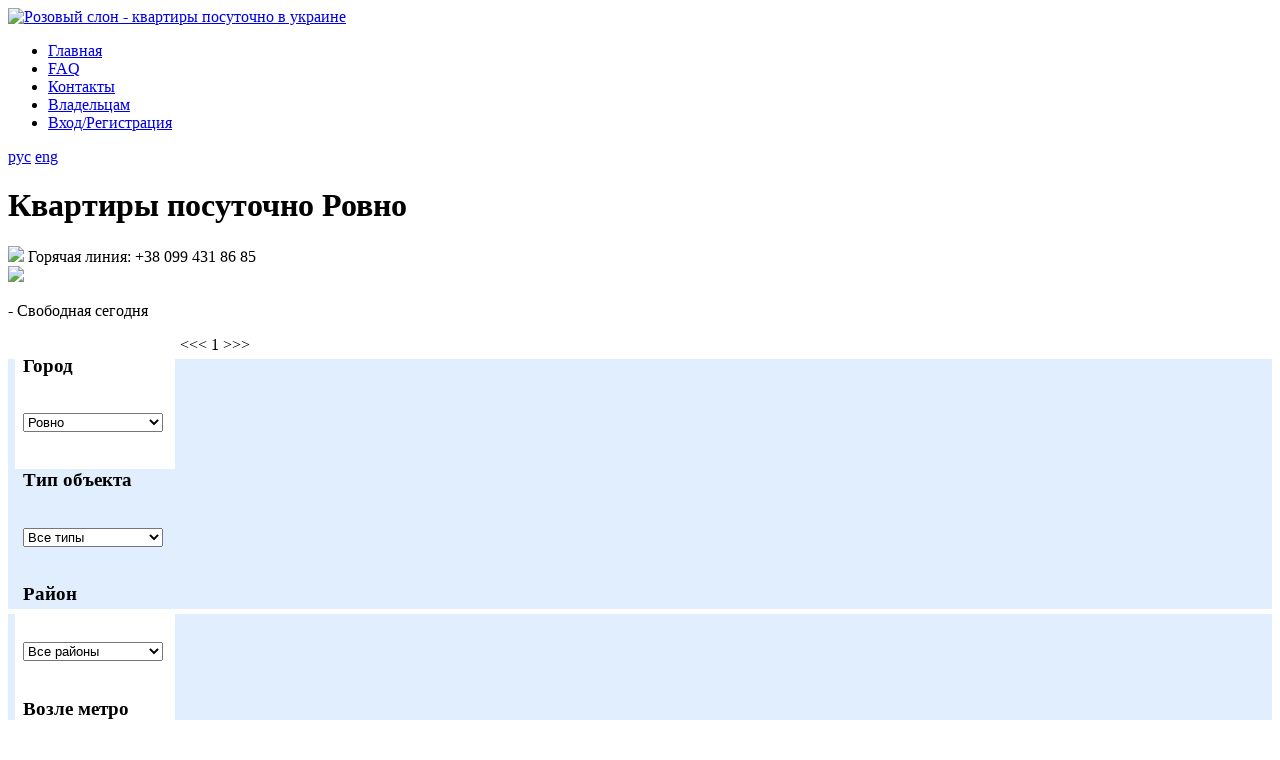

--- FILE ---
content_type: text/html; charset=utf-8
request_url: http://rozoviyslon.com/%D0%BA%D0%B2%D0%B0%D1%80%D1%82%D0%B8%D1%80%D1%8B-%D0%BF%D0%BE%D1%81%D1%83%D1%82%D0%BE%D1%87%D0%BD%D0%BE-%D1%80%D0%BE%D0%B2%D0%BD%D0%BE.html
body_size: 8649
content:
<!DOCTYPE html>
<html lang="ru-ru">
<head>
  <base href="http://rozoviyslon.com/" />
  <meta http-equiv="content-type" content="text/html; charset=utf-8" />
  <meta name="robots" content="index, follow" />
  <meta name="keywords" content="" />
  <meta name="title" content="Квартиры посуточно в Ровно. Сервис аренды - Розовый слон" />
  <meta name="description" content="" />
  <title>Квартиры посуточно в Ровно. Сервис аренды - Розовый слон</title>
  <link href="/templates/slon/favicon.ico" rel="shortcut icon" type="image/x-icon" />

<link rel="stylesheet" href="/templates/slon/css/style.css" type="text/css" />
</head>
<body>
	<div class="main">
		<div class="head">
			<div class="logo"><a href="/"><img src="/templates/slon/images/logo.jpg" alt="Розовый слон - квартиры посуточно в украине" /></a></div>
			<div class="right_logo">
						<div class="moduletable">
					<ul class="menu"><li class="item1"><a href="http://rozoviyslon.com/"><span>Главная</span></a></li><li class="item41"><a href="/часто-задаваемые-вопросы.html"><span>FAQ</span></a></li><li class="item56"><a href="/обратная-связь.html"><span>Контакты</span></a></li><li class="item57"><a href="/для-владельцев.html"><span>Владельцам</span></a></li><li class="item55"><a href="/вход-регистрация.html"><span>Вход/Регистрация</span></a></li></ul>		</div>
	
				<div class="lang">		<div class="moduletable">
					<a href='/квартиры-посуточно-ровно.html'>рус</a>&nbsp;<a href='index.php?option=com_flat&amp;city=18&amp;lang=en&amp;view=flats'>eng</a>		</div>
	</div>
				<div class="sllink"></div>
				<div class="right"></div>
			</div>
		</div>
		<div class="content">
		<script type="text/javascript" language="JavaScript" src="/./components/com_flat/scripts.js"></script>
<script type="text/javascript" language="JavaScript" src="/./components/com_flat/jquery.js"></script>

    <link type="text/css" media="screen" rel="stylesheet" href="/./components/com_flat/colorbox.css" />

<script type="text/javascript" src="http://ajax.googleapis.com/ajax/libs/jquery/1.3.2/jquery.min.js"></script>	

<script type="text/javascript" src="/./components/com_flat/jquery.colorbox.js"></script>

		<script type="text/javascript">
			$(document).ready(function(){
				//Examples of how to assign the ColorBox event to elements
				$("a[rel='example1']").colorbox();
				$("a[rel='example2']").colorbox({transition:"fade"});
				$("a[rel='example3']").colorbox({transition:"none", width:"75%", height:"75%"});
				$("a[rel='example4']").colorbox({slideshow:true});
				$(".example5").colorbox();
				$(".example6").colorbox({iframe:true, innerWidth:425, innerHeight:344});
				$(".example7").colorbox({width:"80%", height:"80%", iframe:true});
				$(".example8").colorbox({width:"50%", inline:true, href:"#inline_example1"});
				$(".example9").colorbox({
					onOpen:function(){ alert('onOpen: colorbox is about to open'); },
					onLoad:function(){ alert('onLoad: colorbox has started to load the targeted content'); },
					onComplete:function(){ alert('onComplete: colorbox has displayed the loaded content'); },
					onCleanup:function(){ alert('onCleanup: colorbox has begun the close process'); },
					onClosed:function(){ alert('onClosed: colorbox has completely closed'); }
				});
				
				//Example of preserving a JavaScript event for inline calls.
				$("#click").click(function(){ 
					$('#click').css({"background-color":"#f00", "color":"#fff", "cursor":"inherit"}).text("Open this window again and this message will still be here.");
					return false;
				});
			});
		</script>		



<h1 class="cityh1">Квартиры посуточно Ровно</h1>
<div class="supfree">
	<div class="support"><img src="/components/com_flat/images/phone.png"> Горячая линия:  +38 099 431 86 85</div>
	<div class="free-today"><img src="/components/com_flat/images/free-today.jpg"> <p>- Свободная сегодня</p></div>
</div>
<div class="clear"></div>

<div id="content" style="width: 100%; padding-right: 0px;  padding: 0px; ">

<div style="float: left; padding-left: 15px; width: 157px;">
<form action="index.php" method="GET"> 
<h3 class="obsortparam">Город</h3><br/>
<select name="city" style="width: 140px; " id="city" onchange="location.href=this.options[this.selectedIndex].value" >
<option   style='font-weight:bold;' value="/квартиры-посуточно-киев.html">Киев</option><option  value="/квартиры-посуточно-алушта.html">Алушта</option><option  value="/квартиры-посуточно-алчевск.html">Алчевск</option><option  value="/квартиры-посуточно-белая-церковь.html">Белая Церковь</option><option  value="/квартиры-посуточно-бердянск.html">Бердянск</option><option  value="/квартиры-посуточно-бровары.html">Бровары</option><option  value="/квартиры-посуточно-винница.html">Винница</option><option  value="/квартиры-посуточно-вышгород.html">Вышгород</option><option  value="/квартиры-посуточно-днепропетровск.html">Днепропетровск</option><option  value="/квартиры-посуточно-донецк.html">Донецк</option><option  value="/квартиры-посуточно-дружковка.html">Дружковка</option><option  value="/квартиры-посуточно-евпатория.html">Евпатория</option><option  value="/квартиры-посуточно-житомир.html">Житомир</option><option  value="/квартиры-посуточно-запорожье.html">Запорожье</option><option  value="/квартиры-посуточно-ивано-франковск.html">Ивано-Франковск</option><option  value="/квартиры-посуточно-каменец-подольский.html">Каменец-Подольский</option><option  value="/квартиры-посуточно-керчь.html">Керчь</option><option  value="/квартиры-посуточно-кировоград.html">Кировоград</option><option  value="/квартиры-посуточно-кременчуг.html">Кременчуг</option><option  value="/квартиры-посуточно-кривой-рог.html">Кривой Рог</option><option  value="/квартиры-посуточно-луганск.html">Луганск</option><option  value="/квартиры-посуточно-луцк.html">Луцк</option><option  value="/квартиры-посуточно-львов.html">Львов</option><option  value="/квартиры-посуточно-макеевка.html">Макеевка</option><option  value="/квартиры-посуточно-мариуполь.html">Мариуполь</option><option  value="/квартиры-посуточно-мелитополь.html">Мелитополь</option><option  value="/квартиры-посуточно-миргород.html">Миргород</option><option  value="/квартиры-посуточно-моршин.html">Моршин</option><option  value="/квартиры-посуточно-мукачево.html">Мукачево</option><option  value="/квартиры-посуточно-нежин.html">Нежин</option><option  value="/квартиры-посуточно-николаев.html">Николаев</option><option  value="/квартиры-посуточно-новая-каховка.html">Новая Каховка</option><option  value="/квартиры-посуточно-одесса.html">Одесса</option><option  value="/квартиры-посуточно-полтава.html">Полтава</option><option  selected  value="/квартиры-посуточно-ровно.html">Ровно</option><option  value="/квартиры-посуточно-саки.html">Саки</option><option  value="/квартиры-посуточно-светловодск.html">Светловодск</option><option  value="/квартиры-посуточно-севастополь.html">Севастополь</option><option  value="/квартиры-посуточно-северодонецк.html">Северодонецк</option><option  value="/квартиры-посуточно-симферополь.html">Симферополь</option><option  value="/квартиры-посуточно-судак.html">Судак</option><option  value="/квартиры-посуточно-сумы.html">Сумы</option><option  value="/квартиры-посуточно-тернополь.html">Тернополь</option><option  value="/квартиры-посуточно-трускавец.html">Трускавец</option><option  value="/квартиры-посуточно-ужгород.html">Ужгород</option><option  value="/квартиры-посуточно-умань.html">Умань</option><option  value="/квартиры-посуточно-феодосия.html">Феодосия</option><option  value="/квартиры-посуточно-харьков.html">Харьков</option><option  value="/квартиры-посуточно-херсон.html">Херсон</option><option  value="/квартиры-посуточно-хмельницкий.html">Хмельницкий</option><option  value="/квартиры-посуточно-черкассы.html">Черкассы</option><option  value="/квартиры-посуточно-чернигов.html">Чернигов</option><option  value="/квартиры-посуточно-черновцы.html">Черновцы</option><option  value="/квартиры-посуточно-ялта.html">Ялта</option><option  value="/квартиры-посуточно-яремче.html">Яремче</option></select>
</form>
<form action="index.php" method="GET">
<input type="hidden" name="option" value="com_flat"> 
<input type="hidden" name="city" value="18"> 
<input type="hidden" name="view" value="flats"> 


<div class="cityrtxt">

<b></b>


</div>

<br/>

<h3 class="obsortparam">Тип объекта</h3><br/>
<select name="type" style="width: 140px;">


<option value="0">Все типы</option>

<option value="1">1-комнатная</option><option value="2">2-комнатная</option><option value="3">3-комнатная</option><option value="4">4-комнатная</option><option value="8">5-комнатная</option><option value="5">Дом</option><option value="10">Домики</option><option value="7">Комната</option><option value="6">Мини-отель</option><option value="9">Сауна</option></select>
<br/><br/>
<h3 class="obsortparam">Район</h3><br/>
<select name="rayon" style="width: 140px;">
<option value="0">Все районы</option>
<option  value="79">--------------------</option></select>

<br/><br/>
<h3 class="obsortparam">Возле метро</h3><br/>
<select name="metro" style="width: 140px;">
<option value="0">Все станции</option>
</select>
<br/><br/>
<input type="submit" name="but" value="OK">

</form>

	<div class="adv-side">
 		<div class="adv-side-label label-top">
 			<p>
 				<a href="http://wm-prv24.com">Обмен WebMoney</a>
 			</p>
 		</div>
 		<p class="exchange">
 			<img src="/templates/slon/images/wm-p24-exchange-vertical.png" alt="Автоматический обмен webmoney">
 		</p>
 		<div class="adv-side-label label-bottom">
 			<p>WM-PRV24.COM</p>
 		</div>
	</div>


</div>



<div class="obarea">



<div class="pagenav"><span>&lt;&lt;</span><span>&lt;</span><span class="active"> 1 </span><span>&gt;</span><span>&gt;&gt;</span></div><div class="clear"></div>

<div class="obprw">
 <div   class="rndbxg wrndbxg">
  <b  class="trg"><b style="background: #c3dfff;"></b><i style="background: #e1eefd; border-color: #c3dfff;"></i><u style="border-color: #c3dfff; background: #e1eefd;" ></u></b>
   <div style="background: #e1eefd; border-color: #c3dfff;" class="rndbxCg">

    <div style="height: 250px; width: 175px;  padding: 0px">


<div style="height: 120px; width: 160px; margin-left:7px; margin-top:5px;">
	 <div   class="rndbxg wrndbxg">
  <b  class="trg"><b style="background: #fff;"></b><i style="background: #fff; border-color: #fff;"></i><u style="border-color: #fff; background: #fff;" ></u></b>
   <div style="background: #fff;border-color: #fff;" class="rndbxCg">

    <div style="height: 110px; width: 160px; ">

<a style="margin-left:6px;" href="/index.php?view=flat&amp;f=1719&amp;act=foto&amp;option=com_flat"><img src="/./components/com_flat/preview/14dff8cb9d867d1.97124361.jpg" /></a>
	</div>

   </div>
  <b  class="brg"><u style="background: #fff; border-color: #fff;"></u><i style="background: #fff; border-color: #fff;"></i><b style="background: #fff;"></b></b>
 </div>
</div>	
	
	
	
<div style="height: 120px; width: 160px; margin-left:10px; margin-top:5px; font-size: 11px; line-height: 2em;">	
<div class="obname">Посуточно в Ровно</div>
<font size="5" color="red">150 грн.</font> сутки<br/>
ул. Костромская, 3<br/>
<b>1-ком.</b> --------------------<br/>
<div id="full-flat"><a href="/index.php?view=flat&amp;f=1719&amp;act=foto&amp;option=com_flat">Подробная информация</a></div>
</div>	
	
	

	</div>

   </div>
  <b  class="brg"><u style="background: #e1eefd; border-color: #c3dfff;"></u><i style="background: #e1eefd; border-color: #c3dfff;"></i><b style="background: #c3dfff;"></b></b>
 </div>
</div>
 

 
 

<div class="obprw">
 <div   class="rndbxg wrndbxg">
  <b  class="trg"><b style="background: #c3dfff;"></b><i style="background: #e1eefd; border-color: #c3dfff;"></i><u style="border-color: #c3dfff; background: #e1eefd;" ></u></b>
   <div style="background: #e1eefd; border-color: #c3dfff;" class="rndbxCg">

    <div style="height: 250px; width: 175px;  padding: 0px">


<div style="height: 120px; width: 160px; margin-left:7px; margin-top:5px;">
	 <div   class="rndbxg wrndbxg">
  <b  class="trg"><b style="background: #fff;"></b><i style="background: #fff; border-color: #fff;"></i><u style="border-color: #fff; background: #fff;" ></u></b>
   <div style="background: #fff;border-color: #fff;" class="rndbxCg">

    <div style="height: 110px; width: 160px; ">

<a style="margin-left:6px;" href="/index.php?view=flat&amp;f=1638&amp;act=foto&amp;option=com_flat"><img src="/./components/com_flat/preview/14de76395488904.42982330.jpg" /></a>
	</div>

   </div>
  <b  class="brg"><u style="background: #fff; border-color: #fff;"></u><i style="background: #fff; border-color: #fff;"></i><b style="background: #fff;"></b></b>
 </div>
</div>	
	
	
	
<div style="height: 120px; width: 160px; margin-left:10px; margin-top:5px; font-size: 11px; line-height: 2em;">	
<div class="obname">Посуточно в Ровно</div>
<font size="5" color="red">170 грн.</font> сутки<br/>
Проспект Мира<br/>
<b>1-ком.</b> --------------------<br/>
<div id="full-flat"><a href="/index.php?view=flat&amp;f=1638&amp;act=foto&amp;option=com_flat">Подробная информация</a></div>
</div>	
	
	

	</div>

   </div>
  <b  class="brg"><u style="background: #e1eefd; border-color: #c3dfff;"></u><i style="background: #e1eefd; border-color: #c3dfff;"></i><b style="background: #c3dfff;"></b></b>
 </div>
</div>
 

 
 

<div class="obprw">
 <div   class="rndbxg wrndbxg">
  <b  class="trg"><b style="background: #c3dfff;"></b><i style="background: #e1eefd; border-color: #c3dfff;"></i><u style="border-color: #c3dfff; background: #e1eefd;" ></u></b>
   <div style="background: #e1eefd; border-color: #c3dfff;" class="rndbxCg">

    <div style="height: 250px; width: 175px;  padding: 0px">


<div style="height: 120px; width: 160px; margin-left:7px; margin-top:5px;">
	 <div   class="rndbxg wrndbxg">
  <b  class="trg"><b style="background: #fff;"></b><i style="background: #fff; border-color: #fff;"></i><u style="border-color: #fff; background: #fff;" ></u></b>
   <div style="background: #fff;border-color: #fff;" class="rndbxCg">

    <div style="height: 110px; width: 160px; ">

<a style="margin-left:6px;" href="/index.php?view=flat&amp;f=469&amp;act=foto&amp;option=com_flat"><img src="/./components/com_flat/preview/21391f39a268793892438b9d48c636fd.jpg" /></a>
	</div>

   </div>
  <b  class="brg"><u style="background: #fff; border-color: #fff;"></u><i style="background: #fff; border-color: #fff;"></i><b style="background: #fff;"></b></b>
 </div>
</div>	
	
	
	
<div style="height: 120px; width: 160px; margin-left:10px; margin-top:5px; font-size: 11px; line-height: 2em;">	
<div class="obname">Автовокзал</div>
<font size="5" color="red">180 грн.</font> сутки<br/>
ул. Галицкого, 11<br/>
<b>1-ком.</b> --------------------<br/>
<div id="full-flat"><a href="/index.php?view=flat&amp;f=469&amp;act=foto&amp;option=com_flat">Подробная информация</a></div>
</div>	
	
	

	</div>

   </div>
  <b  class="brg"><u style="background: #e1eefd; border-color: #c3dfff;"></u><i style="background: #e1eefd; border-color: #c3dfff;"></i><b style="background: #c3dfff;"></b></b>
 </div>
</div>
 

 
 

<div class="obprw">
 <div   class="rndbxg wrndbxg">
  <b  class="trg"><b style="background: #c3dfff;"></b><i style="background: #e1eefd; border-color: #c3dfff;"></i><u style="border-color: #c3dfff; background: #e1eefd;" ></u></b>
   <div style="background: #e1eefd; border-color: #c3dfff;" class="rndbxCg">

    <div style="height: 250px; width: 175px;  padding: 0px">


<div style="height: 120px; width: 160px; margin-left:7px; margin-top:5px;">
	 <div   class="rndbxg wrndbxg">
  <b  class="trg"><b style="background: #fff;"></b><i style="background: #fff; border-color: #fff;"></i><u style="border-color: #fff; background: #fff;" ></u></b>
   <div style="background: #fff;border-color: #fff;" class="rndbxCg">

    <div style="height: 110px; width: 160px; ">

<a style="margin-left:6px;" href="/index.php?view=flat&amp;f=3681&amp;act=foto&amp;option=com_flat"><img src="/./components/com_flat/preview/153de518fa58617.10384463.jpg" /></a>
	</div>

   </div>
  <b  class="brg"><u style="background: #fff; border-color: #fff;"></u><i style="background: #fff; border-color: #fff;"></i><b style="background: #fff;"></b></b>
 </div>
</div>	
	
	
	
<div style="height: 120px; width: 160px; margin-left:10px; margin-top:5px; font-size: 11px; line-height: 2em;">	
<div class="obname">квартира в центрі </div>
<font size="5" color="red">180 грн.</font> сутки<br/>
ул. Степана Бандеры<br/>
<b>1-ком.</b> --------------------<br/>
<div id="full-flat"><a href="/index.php?view=flat&amp;f=3681&amp;act=foto&amp;option=com_flat">Подробная информация</a></div>
</div>	
	
	

	</div>

   </div>
  <b  class="brg"><u style="background: #e1eefd; border-color: #c3dfff;"></u><i style="background: #e1eefd; border-color: #c3dfff;"></i><b style="background: #c3dfff;"></b></b>
 </div>
</div>
 

 
 

<div class="obprw">
 <div   class="rndbxg wrndbxg">
  <b  class="trg"><b style="background: #c3dfff;"></b><i style="background: #e1eefd; border-color: #c3dfff;"></i><u style="border-color: #c3dfff; background: #e1eefd;" ></u></b>
   <div style="background: #e1eefd; border-color: #c3dfff;" class="rndbxCg">

    <div style="height: 250px; width: 175px;  padding: 0px">


<div style="height: 120px; width: 160px; margin-left:7px; margin-top:5px;">
	 <div   class="rndbxg wrndbxg">
  <b  class="trg"><b style="background: #fff;"></b><i style="background: #fff; border-color: #fff;"></i><u style="border-color: #fff; background: #fff;" ></u></b>
   <div style="background: #fff;border-color: #fff;" class="rndbxCg">

    <div style="height: 110px; width: 160px; ">

<a style="margin-left:6px;" href="/index.php?view=flat&amp;f=3121&amp;act=foto&amp;option=com_flat"><img src="/./components/com_flat/preview/151189f1a5b5672.12303519.jpg" /></a>
	</div>

   </div>
  <b  class="brg"><u style="background: #fff; border-color: #fff;"></u><i style="background: #fff; border-color: #fff;"></i><b style="background: #fff;"></b></b>
 </div>
</div>	
	
	
	
<div style="height: 120px; width: 160px; margin-left:10px; margin-top:5px; font-size: 11px; line-height: 2em;">	
<div class="obname">Подобово Рівне</div>
<font size="5" color="red">180 грн.</font> сутки<br/>
ул. Волынской Дивизии<br/>
<b>1-ком.</b> --------------------<br/>
<div id="full-flat"><a href="/index.php?view=flat&amp;f=3121&amp;act=foto&amp;option=com_flat">Подробная информация</a></div>
</div>	
	
	

	</div>

   </div>
  <b  class="brg"><u style="background: #e1eefd; border-color: #c3dfff;"></u><i style="background: #e1eefd; border-color: #c3dfff;"></i><b style="background: #c3dfff;"></b></b>
 </div>
</div>
 

 
 

<div class="obprw">
 <div   class="rndbxg wrndbxg">
  <b  class="trg"><b style="background: #c3dfff;"></b><i style="background: #e1eefd; border-color: #c3dfff;"></i><u style="border-color: #c3dfff; background: #e1eefd;" ></u></b>
   <div style="background: #e1eefd; border-color: #c3dfff;" class="rndbxCg">

    <div style="height: 250px; width: 175px;  padding: 0px">


<div style="height: 120px; width: 160px; margin-left:7px; margin-top:5px;">
	 <div   class="rndbxg wrndbxg">
  <b  class="trg"><b style="background: #fff;"></b><i style="background: #fff; border-color: #fff;"></i><u style="border-color: #fff; background: #fff;" ></u></b>
   <div style="background: #fff;border-color: #fff;" class="rndbxCg">

    <div style="height: 110px; width: 160px; ">

<a style="margin-left:6px;" href="/index.php?view=flat&amp;f=1641&amp;act=foto&amp;option=com_flat"><img src="/./components/com_flat/preview/14de764f6b7a966.25982325.jpg" /></a>
	</div>

   </div>
  <b  class="brg"><u style="background: #fff; border-color: #fff;"></u><i style="background: #fff; border-color: #fff;"></i><b style="background: #fff;"></b></b>
 </div>
</div>	
	
	
	
<div style="height: 120px; width: 160px; margin-left:10px; margin-top:5px; font-size: 11px; line-height: 2em;">	
<div class="obname">Посуточно в городе Ровно</div>
<font size="5" color="red">180 грн.</font> сутки<br/>
Автовокзал<br/>
<b>2-ком.</b> --------------------<br/>
<div id="full-flat"><a href="/index.php?view=flat&amp;f=1641&amp;act=foto&amp;option=com_flat">Подробная информация</a></div>
</div>	
	
	

	</div>

   </div>
  <b  class="brg"><u style="background: #e1eefd; border-color: #c3dfff;"></u><i style="background: #e1eefd; border-color: #c3dfff;"></i><b style="background: #c3dfff;"></b></b>
 </div>
</div>
 

 
 

<div class="obprw">
 <div   class="rndbxg wrndbxg">
  <b  class="trg"><b style="background: #c3dfff;"></b><i style="background: #e1eefd; border-color: #c3dfff;"></i><u style="border-color: #c3dfff; background: #e1eefd;" ></u></b>
   <div style="background: #e1eefd; border-color: #c3dfff;" class="rndbxCg">

    <div style="height: 250px; width: 175px;  padding: 0px">


<div style="height: 120px; width: 160px; margin-left:7px; margin-top:5px;">
	 <div   class="rndbxg wrndbxg">
  <b  class="trg"><b style="background: #fff;"></b><i style="background: #fff; border-color: #fff;"></i><u style="border-color: #fff; background: #fff;" ></u></b>
   <div style="background: #fff;border-color: #fff;" class="rndbxCg">

    <div style="height: 110px; width: 160px; ">

<a style="margin-left:6px;" href="/index.php?view=flat&amp;f=1337&amp;act=foto&amp;option=com_flat"><img src="/./components/com_flat/preview/14d66cd9b327492.20296396.jpg" /></a>
	</div>

   </div>
  <b  class="brg"><u style="background: #fff; border-color: #fff;"></u><i style="background: #fff; border-color: #fff;"></i><b style="background: #fff;"></b></b>
 </div>
</div>	
	
	
	
<div style="height: 120px; width: 160px; margin-left:10px; margin-top:5px; font-size: 11px; line-height: 2em;">	
<div class="obname">Подобово Ровно</div>
<font size="5" color="red">200 грн.</font> сутки<br/>
ул. Орлова<br/>
<b>1-ком.</b> --------------------<br/>
<div id="full-flat"><a href="/index.php?view=flat&amp;f=1337&amp;act=foto&amp;option=com_flat">Подробная информация</a></div>
</div>	
	
	

	</div>

   </div>
  <b  class="brg"><u style="background: #e1eefd; border-color: #c3dfff;"></u><i style="background: #e1eefd; border-color: #c3dfff;"></i><b style="background: #c3dfff;"></b></b>
 </div>
</div>
 

 
 

<div class="obprw">
 <div   class="rndbxg wrndbxg">
  <b  class="trg"><b style="background: #c3dfff;"></b><i style="background: #e1eefd; border-color: #c3dfff;"></i><u style="border-color: #c3dfff; background: #e1eefd;" ></u></b>
   <div style="background: #e1eefd; border-color: #c3dfff;" class="rndbxCg">

    <div style="height: 250px; width: 175px;  padding: 0px">


<div style="height: 120px; width: 160px; margin-left:7px; margin-top:5px;">
	 <div   class="rndbxg wrndbxg">
  <b  class="trg"><b style="background: #fff;"></b><i style="background: #fff; border-color: #fff;"></i><u style="border-color: #fff; background: #fff;" ></u></b>
   <div style="background: #fff;border-color: #fff;" class="rndbxCg">

    <div style="height: 110px; width: 160px; ">

<a style="margin-left:6px;" href="/index.php?view=flat&amp;f=466&amp;act=foto&amp;option=com_flat"><img src="/./components/com_flat/preview/2b485b9831bb0d7b9fd86ff375c38da7.jpg" /></a>
	</div>

   </div>
  <b  class="brg"><u style="background: #fff; border-color: #fff;"></u><i style="background: #fff; border-color: #fff;"></i><b style="background: #fff;"></b></b>
 </div>
</div>	
	
	
	
<div style="height: 120px; width: 160px; margin-left:10px; margin-top:5px; font-size: 11px; line-height: 2em;">	
<div class="obname">Возле «Чайки»</div>
<font size="5" color="red">210 грн.</font> сутки<br/>
ул. Гагарина, 67<br/>
<b>1-ком.</b> --------------------<br/>
<div id="full-flat"><a href="/index.php?view=flat&amp;f=466&amp;act=foto&amp;option=com_flat">Подробная информация</a></div>
</div>	
	
	

	</div>

   </div>
  <b  class="brg"><u style="background: #e1eefd; border-color: #c3dfff;"></u><i style="background: #e1eefd; border-color: #c3dfff;"></i><b style="background: #c3dfff;"></b></b>
 </div>
</div>
 

 
 

<div class="obprw">
 <div   class="rndbxg wrndbxg">
  <b  class="trg"><b style="background: #c3dfff;"></b><i style="background: #e1eefd; border-color: #c3dfff;"></i><u style="border-color: #c3dfff; background: #e1eefd;" ></u></b>
   <div style="background: #e1eefd; border-color: #c3dfff;" class="rndbxCg">

    <div style="height: 250px; width: 175px;  padding: 0px">


<div style="height: 120px; width: 160px; margin-left:7px; margin-top:5px;">
	 <div   class="rndbxg wrndbxg">
  <b  class="trg"><b style="background: #fff;"></b><i style="background: #fff; border-color: #fff;"></i><u style="border-color: #fff; background: #fff;" ></u></b>
   <div style="background: #fff;border-color: #fff;" class="rndbxCg">

    <div style="height: 110px; width: 160px; ">

<a style="margin-left:6px;" href="/index.php?view=flat&amp;f=1763&amp;act=foto&amp;option=com_flat"><img src="/./components/com_flat/preview/14e01dd17657fc1.89349906.jpg" /></a>
	</div>

   </div>
  <b  class="brg"><u style="background: #fff; border-color: #fff;"></u><i style="background: #fff; border-color: #fff;"></i><b style="background: #fff;"></b></b>
 </div>
</div>	
	
	
	
<div style="height: 120px; width: 160px; margin-left:10px; margin-top:5px; font-size: 11px; line-height: 2em;">	
<div class="obname">Посуточно 1-ком. квартира</div>
<font size="5" color="red">210 грн.</font> сутки<br/>
Соборная, 36<br/>
<b>1-ком.</b> --------------------<br/>
<div id="full-flat"><a href="/index.php?view=flat&amp;f=1763&amp;act=foto&amp;option=com_flat">Подробная информация</a></div>
</div>	
	
	

	</div>

   </div>
  <b  class="brg"><u style="background: #e1eefd; border-color: #c3dfff;"></u><i style="background: #e1eefd; border-color: #c3dfff;"></i><b style="background: #c3dfff;"></b></b>
 </div>
</div>
 

 
 

<div class="obprw">
 <div   class="rndbxg wrndbxg">
  <b  class="trg"><b style="background: #c3dfff;"></b><i style="background: #e1eefd; border-color: #c3dfff;"></i><u style="border-color: #c3dfff; background: #e1eefd;" ></u></b>
   <div style="background: #e1eefd; border-color: #c3dfff;" class="rndbxCg">

    <div style="height: 250px; width: 175px;  padding: 0px">


<div style="height: 120px; width: 160px; margin-left:7px; margin-top:5px;">
	 <div   class="rndbxg wrndbxg">
  <b  class="trg"><b style="background: #fff;"></b><i style="background: #fff; border-color: #fff;"></i><u style="border-color: #fff; background: #fff;" ></u></b>
   <div style="background: #fff;border-color: #fff;" class="rndbxCg">

    <div style="height: 110px; width: 160px; ">

<a style="margin-left:6px;" href="/index.php?view=flat&amp;f=473&amp;act=foto&amp;option=com_flat"><img src="/./components/com_flat/preview/ace17026b8c789bca753727a9642b38f.jpg" /></a>
	</div>

   </div>
  <b  class="brg"><u style="background: #fff; border-color: #fff;"></u><i style="background: #fff; border-color: #fff;"></i><b style="background: #fff;"></b></b>
 </div>
</div>	
	
	
	
<div style="height: 120px; width: 160px; margin-left:10px; margin-top:5px; font-size: 11px; line-height: 2em;">	
<div class="obname">Уютная</div>
<font size="5" color="red">210 грн.</font> сутки<br/>
ул. Юбилейная, 3<br/>
<b>1-ком.</b> --------------------<br/>
<div id="full-flat"><a href="/index.php?view=flat&amp;f=473&amp;act=foto&amp;option=com_flat">Подробная информация</a></div>
</div>	
	
	

	</div>

   </div>
  <b  class="brg"><u style="background: #e1eefd; border-color: #c3dfff;"></u><i style="background: #e1eefd; border-color: #c3dfff;"></i><b style="background: #c3dfff;"></b></b>
 </div>
</div>
 

 
 

<div class="obprw">
 <div   class="rndbxg wrndbxg">
  <b  class="trg"><b style="background: #c3dfff;"></b><i style="background: #e1eefd; border-color: #c3dfff;"></i><u style="border-color: #c3dfff; background: #e1eefd;" ></u></b>
   <div style="background: #e1eefd; border-color: #c3dfff;" class="rndbxCg">

    <div style="height: 250px; width: 175px;  padding: 0px">


<div style="height: 120px; width: 160px; margin-left:7px; margin-top:5px;">
	 <div   class="rndbxg wrndbxg">
  <b  class="trg"><b style="background: #fff;"></b><i style="background: #fff; border-color: #fff;"></i><u style="border-color: #fff; background: #fff;" ></u></b>
   <div style="background: #fff;border-color: #fff;" class="rndbxCg">

    <div style="height: 110px; width: 160px; ">

<a style="margin-left:6px;" href="/index.php?view=flat&amp;f=472&amp;act=foto&amp;option=com_flat"><img src="/./components/com_flat/preview/3f557f6b76ad883a27d658ef790fd71a.jpg" /></a>
	</div>

   </div>
  <b  class="brg"><u style="background: #fff; border-color: #fff;"></u><i style="background: #fff; border-color: #fff;"></i><b style="background: #fff;"></b></b>
 </div>
</div>	
	
	
	
<div style="height: 120px; width: 160px; margin-left:10px; margin-top:5px; font-size: 11px; line-height: 2em;">	
<div class="obname">Центр</div>
<font size="5" color="red">210 грн.</font> сутки<br/>
ул. Бандери, 45<br/>
<b>1-ком.</b> --------------------<br/>
<div id="full-flat"><a href="/index.php?view=flat&amp;f=472&amp;act=foto&amp;option=com_flat">Подробная информация</a></div>
</div>	
	
	

	</div>

   </div>
  <b  class="brg"><u style="background: #e1eefd; border-color: #c3dfff;"></u><i style="background: #e1eefd; border-color: #c3dfff;"></i><b style="background: #c3dfff;"></b></b>
 </div>
</div>
 

 
 

<div class="obprw">
 <div   class="rndbxg wrndbxg">
  <b  class="trg"><b style="background: #c3dfff;"></b><i style="background: #e1eefd; border-color: #c3dfff;"></i><u style="border-color: #c3dfff; background: #e1eefd;" ></u></b>
   <div style="background: #e1eefd; border-color: #c3dfff;" class="rndbxCg">

    <div style="height: 250px; width: 175px;  padding: 0px">


<div style="height: 120px; width: 160px; margin-left:7px; margin-top:5px;">
	 <div   class="rndbxg wrndbxg">
  <b  class="trg"><b style="background: #fff;"></b><i style="background: #fff; border-color: #fff;"></i><u style="border-color: #fff; background: #fff;" ></u></b>
   <div style="background: #fff;border-color: #fff;" class="rndbxCg">

    <div style="height: 110px; width: 160px; ">

<a style="margin-left:6px;" href="/index.php?view=flat&amp;f=2423&amp;act=foto&amp;option=com_flat"><img src="/./components/com_flat/preview/14f1fe5bf2c87c9.96640327.jpg" /></a>
	</div>

   </div>
  <b  class="brg"><u style="background: #fff; border-color: #fff;"></u><i style="background: #fff; border-color: #fff;"></i><b style="background: #fff;"></b></b>
 </div>
</div>	
	
	
	
<div style="height: 120px; width: 160px; margin-left:10px; margin-top:5px; font-size: 11px; line-height: 2em;">	
<div class="obname">1-но комнатная возле центра</div>
<font size="5" color="red">220 грн.</font> сутки<br/>
Степана Бандеры, 40<br/>
<b>1-ком.</b> --------------------<br/>
<div id="full-flat"><a href="/index.php?view=flat&amp;f=2423&amp;act=foto&amp;option=com_flat">Подробная информация</a></div>
</div>	
	
	

	</div>

   </div>
  <b  class="brg"><u style="background: #e1eefd; border-color: #c3dfff;"></u><i style="background: #e1eefd; border-color: #c3dfff;"></i><b style="background: #c3dfff;"></b></b>
 </div>
</div>
 

 
 

<div class="obprw">
 <div   class="rndbxg wrndbxg">
  <b  class="trg"><b style="background: #c3dfff;"></b><i style="background: #e1eefd; border-color: #c3dfff;"></i><u style="border-color: #c3dfff; background: #e1eefd;" ></u></b>
   <div style="background: #e1eefd; border-color: #c3dfff;" class="rndbxCg">

    <div style="height: 250px; width: 175px;  padding: 0px">


<div style="height: 120px; width: 160px; margin-left:7px; margin-top:5px;">
	 <div   class="rndbxg wrndbxg">
  <b  class="trg"><b style="background: #fff;"></b><i style="background: #fff; border-color: #fff;"></i><u style="border-color: #fff; background: #fff;" ></u></b>
   <div style="background: #fff;border-color: #fff;" class="rndbxCg">

    <div style="height: 110px; width: 160px; ">

<a style="margin-left:6px;" href="/index.php?view=flat&amp;f=468&amp;act=foto&amp;option=com_flat"><img src="/./components/com_flat/preview/2b2f747ad9217bbb57f5573fea9053c4.jpg" /></a>
	</div>

   </div>
  <b  class="brg"><u style="background: #fff; border-color: #fff;"></u><i style="background: #fff; border-color: #fff;"></i><b style="background: #fff;"></b></b>
 </div>
</div>	
	
	
	
<div style="height: 120px; width: 160px; margin-left:10px; margin-top:5px; font-size: 11px; line-height: 2em;">	
<div class="obname">Возле «Магната»</div>
<font size="5" color="red">220 грн.</font> сутки<br/>
ул. Марка Вовчка, 50<br/>
<b>2-ком.</b> --------------------<br/>
<div id="full-flat"><a href="/index.php?view=flat&amp;f=468&amp;act=foto&amp;option=com_flat">Подробная информация</a></div>
</div>	
	
	

	</div>

   </div>
  <b  class="brg"><u style="background: #e1eefd; border-color: #c3dfff;"></u><i style="background: #e1eefd; border-color: #c3dfff;"></i><b style="background: #c3dfff;"></b></b>
 </div>
</div>
 

 
 

<div class="obprw">
 <div   class="rndbxg wrndbxg">
  <b  class="trg"><b style="background: #c3dfff;"></b><i style="background: #e1eefd; border-color: #c3dfff;"></i><u style="border-color: #c3dfff; background: #e1eefd;" ></u></b>
   <div style="background: #e1eefd; border-color: #c3dfff;" class="rndbxCg">

    <div style="height: 250px; width: 175px;  padding: 0px">


<div style="height: 120px; width: 160px; margin-left:7px; margin-top:5px;">
	 <div   class="rndbxg wrndbxg">
  <b  class="trg"><b style="background: #fff;"></b><i style="background: #fff; border-color: #fff;"></i><u style="border-color: #fff; background: #fff;" ></u></b>
   <div style="background: #fff;border-color: #fff;" class="rndbxCg">

    <div style="height: 110px; width: 160px; ">

<a style="margin-left:6px;" href="/index.php?view=flat&amp;f=2325&amp;act=foto&amp;option=com_flat"><img src="/./components/com_flat/preview/14ee756b2bb7466.74631358.jpg" /></a>
	</div>

   </div>
  <b  class="brg"><u style="background: #fff; border-color: #fff;"></u><i style="background: #fff; border-color: #fff;"></i><b style="background: #fff;"></b></b>
 </div>
</div>	
	
	
	
<div style="height: 120px; width: 160px; margin-left:10px; margin-top:5px; font-size: 11px; line-height: 2em;">	
<div class="obname">в центре города Ровно</div>
<font size="5" color="red">220 грн.</font> сутки<br/>
Майдан Независимости, 7<br/>
<b>1-ком.</b> --------------------<br/>
<div id="full-flat"><a href="/index.php?view=flat&amp;f=2325&amp;act=foto&amp;option=com_flat">Подробная информация</a></div>
</div>	
	
	

	</div>

   </div>
  <b  class="brg"><u style="background: #e1eefd; border-color: #c3dfff;"></u><i style="background: #e1eefd; border-color: #c3dfff;"></i><b style="background: #c3dfff;"></b></b>
 </div>
</div>
 

 
 

<div class="obprw">
 <div   class="rndbxg wrndbxg">
  <b  class="trg"><b style="background: #c3dfff;"></b><i style="background: #e1eefd; border-color: #c3dfff;"></i><u style="border-color: #c3dfff; background: #e1eefd;" ></u></b>
   <div style="background: #e1eefd; border-color: #c3dfff;" class="rndbxCg">

    <div style="height: 250px; width: 175px;  padding: 0px">


<div style="height: 120px; width: 160px; margin-left:7px; margin-top:5px;">
	 <div   class="rndbxg wrndbxg">
  <b  class="trg"><b style="background: #fff;"></b><i style="background: #fff; border-color: #fff;"></i><u style="border-color: #fff; background: #fff;" ></u></b>
   <div style="background: #fff;border-color: #fff;" class="rndbxCg">

    <div style="height: 110px; width: 160px; ">

<a style="margin-left:6px;" href="/index.php?view=flat&amp;f=3144&amp;act=foto&amp;option=com_flat"><img src="/./components/com_flat/preview/15115115598e4f4.07382474.jpg" /></a>
	</div>

   </div>
  <b  class="brg"><u style="background: #fff; border-color: #fff;"></u><i style="background: #fff; border-color: #fff;"></i><b style="background: #fff;"></b></b>
 </div>
</div>	
	
	
	
<div style="height: 120px; width: 160px; margin-left:10px; margin-top:5px; font-size: 11px; line-height: 2em;">	
<div class="obname">Посуточно от владельца</div>
<font size="5" color="red">220 грн.</font> сутки<br/>
ул. Киквидзе, 24<br/>
<b>1-ком.</b> --------------------<br/>
<div id="full-flat"><a href="/index.php?view=flat&amp;f=3144&amp;act=foto&amp;option=com_flat">Подробная информация</a></div>
</div>	
	
	

	</div>

   </div>
  <b  class="brg"><u style="background: #e1eefd; border-color: #c3dfff;"></u><i style="background: #e1eefd; border-color: #c3dfff;"></i><b style="background: #c3dfff;"></b></b>
 </div>
</div>
 

 
 

<div class="obprw">
 <div   class="rndbxg wrndbxg">
  <b  class="trg"><b style="background: #c3dfff;"></b><i style="background: #e1eefd; border-color: #c3dfff;"></i><u style="border-color: #c3dfff; background: #e1eefd;" ></u></b>
   <div style="background: #e1eefd; border-color: #c3dfff;" class="rndbxCg">

    <div style="height: 250px; width: 175px;  padding: 0px">


<div style="height: 120px; width: 160px; margin-left:7px; margin-top:5px;">
	 <div   class="rndbxg wrndbxg">
  <b  class="trg"><b style="background: #fff;"></b><i style="background: #fff; border-color: #fff;"></i><u style="border-color: #fff; background: #fff;" ></u></b>
   <div style="background: #fff;border-color: #fff;" class="rndbxCg">

    <div style="height: 110px; width: 160px; ">

<a style="margin-left:6px;" href="/index.php?view=flat&amp;f=2424&amp;act=foto&amp;option=com_flat"><img src="/./components/com_flat/preview/14f1fe6f0c648c3.47678857.jpg" /></a>
	</div>

   </div>
  <b  class="brg"><u style="background: #fff; border-color: #fff;"></u><i style="background: #fff; border-color: #fff;"></i><b style="background: #fff;"></b></b>
 </div>
</div>	
	
	
	
<div style="height: 120px; width: 160px; margin-left:10px; margin-top:5px; font-size: 11px; line-height: 2em;">	
<div class="obname">1-но комнатная квартира</div>
<font size="5" color="red">220 грн.</font> сутки<br/>
Волынской Дивизии, 11 Б<br/>
<b>1-ком.</b> --------------------<br/>
<div id="full-flat"><a href="/index.php?view=flat&amp;f=2424&amp;act=foto&amp;option=com_flat">Подробная информация</a></div>
</div>	
	
	

	</div>

   </div>
  <b  class="brg"><u style="background: #e1eefd; border-color: #c3dfff;"></u><i style="background: #e1eefd; border-color: #c3dfff;"></i><b style="background: #c3dfff;"></b></b>
 </div>
</div>
 

 
 

<div class="obprw">
 <div   class="rndbxg wrndbxg">
  <b  class="trg"><b style="background: #c3dfff;"></b><i style="background: #e1eefd; border-color: #c3dfff;"></i><u style="border-color: #c3dfff; background: #e1eefd;" ></u></b>
   <div style="background: #e1eefd; border-color: #c3dfff;" class="rndbxCg">

    <div style="height: 250px; width: 175px;  padding: 0px">


<div style="height: 120px; width: 160px; margin-left:7px; margin-top:5px;">
	 <div   class="rndbxg wrndbxg">
  <b  class="trg"><b style="background: #fff;"></b><i style="background: #fff; border-color: #fff;"></i><u style="border-color: #fff; background: #fff;" ></u></b>
   <div style="background: #fff;border-color: #fff;" class="rndbxCg">

    <div style="height: 110px; width: 160px; ">

<a style="margin-left:6px;" href="/index.php?view=flat&amp;f=467&amp;act=foto&amp;option=com_flat"><img src="/./components/com_flat/preview/14fe5b88ced7005.86339624.jpg" /></a>
	</div>

   </div>
  <b  class="brg"><u style="background: #fff; border-color: #fff;"></u><i style="background: #fff; border-color: #fff;"></i><b style="background: #fff;"></b></b>
 </div>
</div>	
	
	
	
<div style="height: 120px; width: 160px; margin-left:10px; margin-top:5px; font-size: 11px; line-height: 2em;">	
<div class="obname">Возле «Novus»</div>
<font size="5" color="red">230 грн.</font> сутки<br/>
ул. Льнокомбинатовская, 1<br/>
<b>2-ком.</b> --------------------<br/>
<div id="full-flat"><a href="/index.php?view=flat&amp;f=467&amp;act=foto&amp;option=com_flat">Подробная информация</a></div>
</div>	
	
	

	</div>

   </div>
  <b  class="brg"><u style="background: #e1eefd; border-color: #c3dfff;"></u><i style="background: #e1eefd; border-color: #c3dfff;"></i><b style="background: #c3dfff;"></b></b>
 </div>
</div>
 

 
 

<div class="obprw">
 <div   class="rndbxg wrndbxg">
  <b  class="trg"><b style="background: #c3dfff;"></b><i style="background: #e1eefd; border-color: #c3dfff;"></i><u style="border-color: #c3dfff; background: #e1eefd;" ></u></b>
   <div style="background: #e1eefd; border-color: #c3dfff;" class="rndbxCg">

    <div style="height: 250px; width: 175px;  padding: 0px">


<div style="height: 120px; width: 160px; margin-left:7px; margin-top:5px;">
	 <div   class="rndbxg wrndbxg">
  <b  class="trg"><b style="background: #fff;"></b><i style="background: #fff; border-color: #fff;"></i><u style="border-color: #fff; background: #fff;" ></u></b>
   <div style="background: #fff;border-color: #fff;" class="rndbxCg">

    <div style="height: 110px; width: 160px; ">

<a style="margin-left:6px;" href="/index.php?view=flat&amp;f=3834&amp;act=foto&amp;option=com_flat"><img src="/./components/com_flat/preview/155bf0abe0ce5a6.60531195.jpg" /></a>
	</div>

   </div>
  <b  class="brg"><u style="background: #fff; border-color: #fff;"></u><i style="background: #fff; border-color: #fff;"></i><b style="background: #fff;"></b></b>
 </div>
</div>	
	
	
	
<div style="height: 120px; width: 160px; margin-left:10px; margin-top:5px; font-size: 11px; line-height: 2em;">	
<div class="obname">в центре Ровно</div>
<font size="5" color="red">230 грн.</font> сутки<br/>
пл. Независимости, 7<br/>
<b>1-ком.</b> --------------------<br/>
<div id="full-flat"><a href="/index.php?view=flat&amp;f=3834&amp;act=foto&amp;option=com_flat">Подробная информация</a></div>
</div>	
	
	

	</div>

   </div>
  <b  class="brg"><u style="background: #e1eefd; border-color: #c3dfff;"></u><i style="background: #e1eefd; border-color: #c3dfff;"></i><b style="background: #c3dfff;"></b></b>
 </div>
</div>
 

 
 

<div class="obprw">
 <div   class="rndbxg wrndbxg">
  <b  class="trg"><b style="background: #c3dfff;"></b><i style="background: #e1eefd; border-color: #c3dfff;"></i><u style="border-color: #c3dfff; background: #e1eefd;" ></u></b>
   <div style="background: #e1eefd; border-color: #c3dfff;" class="rndbxCg">

    <div style="height: 250px; width: 175px;  padding: 0px">


<div style="height: 120px; width: 160px; margin-left:7px; margin-top:5px;">
	 <div   class="rndbxg wrndbxg">
  <b  class="trg"><b style="background: #fff;"></b><i style="background: #fff; border-color: #fff;"></i><u style="border-color: #fff; background: #fff;" ></u></b>
   <div style="background: #fff;border-color: #fff;" class="rndbxCg">

    <div style="height: 110px; width: 160px; ">

<a style="margin-left:6px;" href="/index.php?view=flat&amp;f=1640&amp;act=foto&amp;option=com_flat"><img src="/./components/com_flat/preview/14de76451973f11.07139859.jpg" /></a>
	</div>

   </div>
  <b  class="brg"><u style="background: #fff; border-color: #fff;"></u><i style="background: #fff; border-color: #fff;"></i><b style="background: #fff;"></b></b>
 </div>
</div>	
	
	
	
<div style="height: 120px; width: 160px; margin-left:10px; margin-top:5px; font-size: 11px; line-height: 2em;">	
<div class="obname">Аренда в городе Ровно</div>
<font size="5" color="red">250 грн.</font> сутки<br/>
ул. Волынской Дивизии<br/>
<b>2-ком.</b> --------------------<br/>
<div id="full-flat"><a href="/index.php?view=flat&amp;f=1640&amp;act=foto&amp;option=com_flat">Подробная информация</a></div>
</div>	
	
	

	</div>

   </div>
  <b  class="brg"><u style="background: #e1eefd; border-color: #c3dfff;"></u><i style="background: #e1eefd; border-color: #c3dfff;"></i><b style="background: #c3dfff;"></b></b>
 </div>
</div>
 

 
 

<div class="obprw">
 <div   class="rndbxg wrndbxg">
  <b  class="trg"><b style="background: #c3dfff;"></b><i style="background: #e1eefd; border-color: #c3dfff;"></i><u style="border-color: #c3dfff; background: #e1eefd;" ></u></b>
   <div style="background: #e1eefd; border-color: #c3dfff;" class="rndbxCg">

    <div style="height: 250px; width: 175px;  padding: 0px">


<div style="height: 120px; width: 160px; margin-left:7px; margin-top:5px;">
	 <div   class="rndbxg wrndbxg">
  <b  class="trg"><b style="background: #fff;"></b><i style="background: #fff; border-color: #fff;"></i><u style="border-color: #fff; background: #fff;" ></u></b>
   <div style="background: #fff;border-color: #fff;" class="rndbxCg">

    <div style="height: 110px; width: 160px; ">

<a style="margin-left:6px;" href="/index.php?view=flat&amp;f=474&amp;act=foto&amp;option=com_flat"><img src="/./components/com_flat/preview/2248bfd2fe2d9a1349ec9b4c456dcef3.jpg" /></a>
	</div>

   </div>
  <b  class="brg"><u style="background: #fff; border-color: #fff;"></u><i style="background: #fff; border-color: #fff;"></i><b style="background: #fff;"></b></b>
 </div>
</div>	
	
	
	
<div style="height: 120px; width: 160px; margin-left:10px; margin-top:5px; font-size: 11px; line-height: 2em;">	
<div class="obname">Центр</div>
<font size="5" color="red">250 грн.</font> сутки<br/>
пр. Мира, 21<br/>
<b>1-ком.</b> --------------------<br/>
<div id="full-flat"><a href="/index.php?view=flat&amp;f=474&amp;act=foto&amp;option=com_flat">Подробная информация</a></div>
</div>	
	
	

	</div>

   </div>
  <b  class="brg"><u style="background: #e1eefd; border-color: #c3dfff;"></u><i style="background: #e1eefd; border-color: #c3dfff;"></i><b style="background: #c3dfff;"></b></b>
 </div>
</div>
 

 
 

<div class="obprw">
 <div   class="rndbxg wrndbxg">
  <b  class="trg"><b style="background: #c3dfff;"></b><i style="background: #e1eefd; border-color: #c3dfff;"></i><u style="border-color: #c3dfff; background: #e1eefd;" ></u></b>
   <div style="background: #e1eefd; border-color: #c3dfff;" class="rndbxCg">

    <div style="height: 250px; width: 175px;  padding: 0px">


<div style="height: 120px; width: 160px; margin-left:7px; margin-top:5px;">
	 <div   class="rndbxg wrndbxg">
  <b  class="trg"><b style="background: #fff;"></b><i style="background: #fff; border-color: #fff;"></i><u style="border-color: #fff; background: #fff;" ></u></b>
   <div style="background: #fff;border-color: #fff;" class="rndbxCg">

    <div style="height: 110px; width: 160px; ">

<a style="margin-left:6px;" href="/index.php?view=flat&amp;f=1287&amp;act=foto&amp;option=com_flat"><img src="/./components/com_flat/preview/14d5e984749f6d3.00098739.jpg" /></a>
	</div>

   </div>
  <b  class="brg"><u style="background: #fff; border-color: #fff;"></u><i style="background: #fff; border-color: #fff;"></i><b style="background: #fff;"></b></b>
 </div>
</div>	
	
	
	
<div style="height: 120px; width: 160px; margin-left:10px; margin-top:5px; font-size: 11px; line-height: 2em;">	
<div class="obname">р-н. Автовокзал</div>
<font size="5" color="red">250 грн.</font> сутки<br/>
ул. Грушевского, 40<br/>
<b>2-ком.</b> --------------------<br/>
<div id="full-flat"><a href="/index.php?view=flat&amp;f=1287&amp;act=foto&amp;option=com_flat">Подробная информация</a></div>
</div>	
	
	

	</div>

   </div>
  <b  class="brg"><u style="background: #e1eefd; border-color: #c3dfff;"></u><i style="background: #e1eefd; border-color: #c3dfff;"></i><b style="background: #c3dfff;"></b></b>
 </div>
</div>
 

 
 

<div class="obprw">
 <div   class="rndbxg wrndbxg">
  <b  class="trg"><b style="background: #c3dfff;"></b><i style="background: #e1eefd; border-color: #c3dfff;"></i><u style="border-color: #c3dfff; background: #e1eefd;" ></u></b>
   <div style="background: #e1eefd; border-color: #c3dfff;" class="rndbxCg">

    <div style="height: 250px; width: 175px;  padding: 0px">


<div style="height: 120px; width: 160px; margin-left:7px; margin-top:5px;">
	 <div   class="rndbxg wrndbxg">
  <b  class="trg"><b style="background: #fff;"></b><i style="background: #fff; border-color: #fff;"></i><u style="border-color: #fff; background: #fff;" ></u></b>
   <div style="background: #fff;border-color: #fff;" class="rndbxCg">

    <div style="height: 110px; width: 160px; ">

<a style="margin-left:6px;" href="/index.php?view=flat&amp;f=470&amp;act=foto&amp;option=com_flat"><img src="/./components/com_flat/preview/b78574d3b9c177c2e6b35f1a2f8b063e.jpg" /></a>
	</div>

   </div>
  <b  class="brg"><u style="background: #fff; border-color: #fff;"></u><i style="background: #fff; border-color: #fff;"></i><b style="background: #fff;"></b></b>
 </div>
</div>	
	
	
	
<div style="height: 120px; width: 160px; margin-left:10px; margin-top:5px; font-size: 11px; line-height: 2em;">	
<div class="obname">Автовокзал</div>
<font size="5" color="red">250 грн.</font> сутки<br/>
ул. Киевская, 44<br/>
<b>1-ком.</b> --------------------<br/>
<div id="full-flat"><a href="/index.php?view=flat&amp;f=470&amp;act=foto&amp;option=com_flat">Подробная информация</a></div>
</div>	
	
	

	</div>

   </div>
  <b  class="brg"><u style="background: #e1eefd; border-color: #c3dfff;"></u><i style="background: #e1eefd; border-color: #c3dfff;"></i><b style="background: #c3dfff;"></b></b>
 </div>
</div>
 

 
 

<div class="obprw">
 <div   class="rndbxg wrndbxg">
  <b  class="trg"><b style="background: #c3dfff;"></b><i style="background: #e1eefd; border-color: #c3dfff;"></i><u style="border-color: #c3dfff; background: #e1eefd;" ></u></b>
   <div style="background: #e1eefd; border-color: #c3dfff;" class="rndbxCg">

    <div style="height: 250px; width: 175px;  padding: 0px">


<div style="height: 120px; width: 160px; margin-left:7px; margin-top:5px;">
	 <div   class="rndbxg wrndbxg">
  <b  class="trg"><b style="background: #fff;"></b><i style="background: #fff; border-color: #fff;"></i><u style="border-color: #fff; background: #fff;" ></u></b>
   <div style="background: #fff;border-color: #fff;" class="rndbxCg">

    <div style="height: 110px; width: 160px; ">

<a style="margin-left:6px;" href="/index.php?view=flat&amp;f=475&amp;act=foto&amp;option=com_flat"><img src="/./components/com_flat/preview/c56e9ffadd2a4912152b0fa44562e56b.jpg" /></a>
	</div>

   </div>
  <b  class="brg"><u style="background: #fff; border-color: #fff;"></u><i style="background: #fff; border-color: #fff;"></i><b style="background: #fff;"></b></b>
 </div>
</div>	
	
	
	
<div style="height: 120px; width: 160px; margin-left:10px; margin-top:5px; font-size: 11px; line-height: 2em;">	
<div class="obname">1-комнатная квартира</div>
<font size="5" color="red">250 грн.</font> сутки<br/>
ул. Видинская, 38<br/>
<b>1-ком.</b> --------------------<br/>
<div id="full-flat"><a href="/index.php?view=flat&amp;f=475&amp;act=foto&amp;option=com_flat">Подробная информация</a></div>
</div>	
	
	

	</div>

   </div>
  <b  class="brg"><u style="background: #e1eefd; border-color: #c3dfff;"></u><i style="background: #e1eefd; border-color: #c3dfff;"></i><b style="background: #c3dfff;"></b></b>
 </div>
</div>
 

 
 

<div class="obprw">
 <div   class="rndbxg wrndbxg">
  <b  class="trg"><b style="background: #c3dfff;"></b><i style="background: #e1eefd; border-color: #c3dfff;"></i><u style="border-color: #c3dfff; background: #e1eefd;" ></u></b>
   <div style="background: #e1eefd; border-color: #c3dfff;" class="rndbxCg">

    <div style="height: 250px; width: 175px;  padding: 0px">


<div style="height: 120px; width: 160px; margin-left:7px; margin-top:5px;">
	 <div   class="rndbxg wrndbxg">
  <b  class="trg"><b style="background: #fff;"></b><i style="background: #fff; border-color: #fff;"></i><u style="border-color: #fff; background: #fff;" ></u></b>
   <div style="background: #fff;border-color: #fff;" class="rndbxCg">

    <div style="height: 110px; width: 160px; ">

<a style="margin-left:6px;" href="/index.php?view=flat&amp;f=1931&amp;act=foto&amp;option=com_flat"><img src="/./components/com_flat/preview/14e2ed931c52fe7.04591887.jpg" /></a>
	</div>

   </div>
  <b  class="brg"><u style="background: #fff; border-color: #fff;"></u><i style="background: #fff; border-color: #fff;"></i><b style="background: #fff;"></b></b>
 </div>
</div>	
	
	
	
<div style="height: 120px; width: 160px; margin-left:10px; margin-top:5px; font-size: 11px; line-height: 2em;">	
<div class="obname">ЦЕНТР ГОРОДА</div>
<font size="5" color="red">260 грн.</font> сутки<br/>
ул. Парковая, 2<br/>
<b>1-ком.</b> --------------------<br/>
<div id="full-flat"><a href="/index.php?view=flat&amp;f=1931&amp;act=foto&amp;option=com_flat">Подробная информация</a></div>
</div>	
	
	

	</div>

   </div>
  <b  class="brg"><u style="background: #e1eefd; border-color: #c3dfff;"></u><i style="background: #e1eefd; border-color: #c3dfff;"></i><b style="background: #c3dfff;"></b></b>
 </div>
</div>
 

 
 

<div class="obprw">
 <div   class="rndbxg wrndbxg">
  <b  class="trg"><b style="background: #c3dfff;"></b><i style="background: #e1eefd; border-color: #c3dfff;"></i><u style="border-color: #c3dfff; background: #e1eefd;" ></u></b>
   <div style="background: #e1eefd; border-color: #c3dfff;" class="rndbxCg">

    <div style="height: 250px; width: 175px;  padding: 0px">


<div style="height: 120px; width: 160px; margin-left:7px; margin-top:5px;">
	 <div   class="rndbxg wrndbxg">
  <b  class="trg"><b style="background: #fff;"></b><i style="background: #fff; border-color: #fff;"></i><u style="border-color: #fff; background: #fff;" ></u></b>
   <div style="background: #fff;border-color: #fff;" class="rndbxCg">

    <div style="height: 110px; width: 160px; ">

<a style="margin-left:6px;" href="/index.php?view=flat&amp;f=2561&amp;act=foto&amp;option=com_flat"><img src="/./components/com_flat/preview/14f547abaa5c980.87366267.jpg" /></a>
	</div>

   </div>
  <b  class="brg"><u style="background: #fff; border-color: #fff;"></u><i style="background: #fff; border-color: #fff;"></i><b style="background: #fff;"></b></b>
 </div>
</div>	
	
	
	
<div style="height: 120px; width: 160px; margin-left:10px; margin-top:5px; font-size: 11px; line-height: 2em;">	
<div class="obname">Возле центра, "Бруклин"</div>
<font size="5" color="red">270 грн.</font> сутки<br/>
Степана Бандеры, 36<br/>
<b>2-ком.</b> --------------------<br/>
<div id="full-flat"><a href="/index.php?view=flat&amp;f=2561&amp;act=foto&amp;option=com_flat">Подробная информация</a></div>
</div>	
	
	

	</div>

   </div>
  <b  class="brg"><u style="background: #e1eefd; border-color: #c3dfff;"></u><i style="background: #e1eefd; border-color: #c3dfff;"></i><b style="background: #c3dfff;"></b></b>
 </div>
</div>
 

 
 

<div class="obprw">
 <div   class="rndbxg wrndbxg">
  <b  class="trg"><b style="background: #c3dfff;"></b><i style="background: #e1eefd; border-color: #c3dfff;"></i><u style="border-color: #c3dfff; background: #e1eefd;" ></u></b>
   <div style="background: #e1eefd; border-color: #c3dfff;" class="rndbxCg">

    <div style="height: 250px; width: 175px;  padding: 0px">


<div style="height: 120px; width: 160px; margin-left:7px; margin-top:5px;">
	 <div   class="rndbxg wrndbxg">
  <b  class="trg"><b style="background: #fff;"></b><i style="background: #fff; border-color: #fff;"></i><u style="border-color: #fff; background: #fff;" ></u></b>
   <div style="background: #fff;border-color: #fff;" class="rndbxCg">

    <div style="height: 110px; width: 160px; ">

<a style="margin-left:6px;" href="/index.php?view=flat&amp;f=2326&amp;act=foto&amp;option=com_flat"><img src="/./components/com_flat/preview/14ee7576ab0f4c5.76698462.jpg" /></a>
	</div>

   </div>
  <b  class="brg"><u style="background: #fff; border-color: #fff;"></u><i style="background: #fff; border-color: #fff;"></i><b style="background: #fff;"></b></b>
 </div>
</div>	
	
	
	
<div style="height: 120px; width: 160px; margin-left:10px; margin-top:5px; font-size: 11px; line-height: 2em;">	
<div class="obname">Крартира с роздельными комна</div>
<font size="5" color="red">270 грн.</font> сутки<br/>
ул. Крушельницкой, 77<br/>
<b>3-ком.</b> --------------------<br/>
<div id="full-flat"><a href="/index.php?view=flat&amp;f=2326&amp;act=foto&amp;option=com_flat">Подробная информация</a></div>
</div>	
	
	

	</div>

   </div>
  <b  class="brg"><u style="background: #e1eefd; border-color: #c3dfff;"></u><i style="background: #e1eefd; border-color: #c3dfff;"></i><b style="background: #c3dfff;"></b></b>
 </div>
</div>
 

 
 

<div class="obprw">
 <div   class="rndbxg wrndbxg">
  <b  class="trg"><b style="background: #c3dfff;"></b><i style="background: #e1eefd; border-color: #c3dfff;"></i><u style="border-color: #c3dfff; background: #e1eefd;" ></u></b>
   <div style="background: #e1eefd; border-color: #c3dfff;" class="rndbxCg">

    <div style="height: 250px; width: 175px;  padding: 0px">


<div style="height: 120px; width: 160px; margin-left:7px; margin-top:5px;">
	 <div   class="rndbxg wrndbxg">
  <b  class="trg"><b style="background: #fff;"></b><i style="background: #fff; border-color: #fff;"></i><u style="border-color: #fff; background: #fff;" ></u></b>
   <div style="background: #fff;border-color: #fff;" class="rndbxCg">

    <div style="height: 110px; width: 160px; ">

<a style="margin-left:6px;" href="/index.php?view=flat&amp;f=471&amp;act=foto&amp;option=com_flat"><img src="/./components/com_flat/preview/0efde8290c8629d463930ac091fb08ae.jpg" /></a>
	</div>

   </div>
  <b  class="brg"><u style="background: #fff; border-color: #fff;"></u><i style="background: #fff; border-color: #fff;"></i><b style="background: #fff;"></b></b>
 </div>
</div>	
	
	
	
<div style="height: 120px; width: 160px; margin-left:10px; margin-top:5px; font-size: 11px; line-height: 2em;">	
<div class="obname">все удобства</div>
<font size="5" color="red">270 грн.</font> сутки<br/>
ул. Князя Романа, 11<br/>
<b>3-ком.</b> --------------------<br/>
<div id="full-flat"><a href="/index.php?view=flat&amp;f=471&amp;act=foto&amp;option=com_flat">Подробная информация</a></div>
</div>	
	
	

	</div>

   </div>
  <b  class="brg"><u style="background: #e1eefd; border-color: #c3dfff;"></u><i style="background: #e1eefd; border-color: #c3dfff;"></i><b style="background: #c3dfff;"></b></b>
 </div>
</div>
 

 
 

<div class="obprw">
 <div   class="rndbxg wrndbxg">
  <b  class="trg"><b style="background: #c3dfff;"></b><i style="background: #e1eefd; border-color: #c3dfff;"></i><u style="border-color: #c3dfff; background: #e1eefd;" ></u></b>
   <div style="background: #e1eefd; border-color: #c3dfff;" class="rndbxCg">

    <div style="height: 250px; width: 175px;  padding: 0px">


<div style="height: 120px; width: 160px; margin-left:7px; margin-top:5px;">
	 <div   class="rndbxg wrndbxg">
  <b  class="trg"><b style="background: #fff;"></b><i style="background: #fff; border-color: #fff;"></i><u style="border-color: #fff; background: #fff;" ></u></b>
   <div style="background: #fff;border-color: #fff;" class="rndbxCg">

    <div style="height: 110px; width: 160px; ">

<a style="margin-left:6px;" href="/index.php?view=flat&amp;f=2324&amp;act=foto&amp;option=com_flat"><img src="/./components/com_flat/preview/14ef9e2c1c28ea8.94607154.jpg" /></a>
	</div>

   </div>
  <b  class="brg"><u style="background: #fff; border-color: #fff;"></u><i style="background: #fff; border-color: #fff;"></i><b style="background: #fff;"></b></b>
 </div>
</div>	
	
	
	
<div style="height: 120px; width: 160px; margin-left:10px; margin-top:5px; font-size: 11px; line-height: 2em;">	
<div class="obname">Возле супермаркета Арсен</div>
<font size="5" color="red">270 грн.</font> сутки<br/>
ул. Волынской Дивизии <br/>
<b>2-ком.</b> --------------------<br/>
<div id="full-flat"><a href="/index.php?view=flat&amp;f=2324&amp;act=foto&amp;option=com_flat">Подробная информация</a></div>
</div>	
	
	

	</div>

   </div>
  <b  class="brg"><u style="background: #e1eefd; border-color: #c3dfff;"></u><i style="background: #e1eefd; border-color: #c3dfff;"></i><b style="background: #c3dfff;"></b></b>
 </div>
</div>
 

 
 

<div class="obprw">
 <div   class="rndbxg wrndbxg">
  <b  class="trg"><b style="background: #c3dfff;"></b><i style="background: #e1eefd; border-color: #c3dfff;"></i><u style="border-color: #c3dfff; background: #e1eefd;" ></u></b>
   <div style="background: #e1eefd; border-color: #c3dfff;" class="rndbxCg">

    <div style="height: 250px; width: 175px;  padding: 0px">


<div style="height: 120px; width: 160px; margin-left:7px; margin-top:5px;">
	 <div   class="rndbxg wrndbxg">
  <b  class="trg"><b style="background: #fff;"></b><i style="background: #fff; border-color: #fff;"></i><u style="border-color: #fff; background: #fff;" ></u></b>
   <div style="background: #fff;border-color: #fff;" class="rndbxCg">

    <div style="height: 110px; width: 160px; ">

<a style="margin-left:6px;" href="/index.php?view=flat&amp;f=3828&amp;act=foto&amp;option=com_flat"><img src="/./components/com_flat/preview/155be49cb6c9143.60679426.jpg" /></a>
	</div>

   </div>
  <b  class="brg"><u style="background: #fff; border-color: #fff;"></u><i style="background: #fff; border-color: #fff;"></i><b style="background: #fff;"></b></b>
 </div>
</div>	
	
	
	
<div style="height: 120px; width: 160px; margin-left:10px; margin-top:5px; font-size: 11px; line-height: 2em;">	
<div class="obname">Чистая и уютная</div>
<font size="5" color="red">270 грн.</font> сутки<br/>
ул. Мирющенко, 23А<br/>
<b>1-ком.</b> --------------------<br/>
<div id="full-flat"><a href="/index.php?view=flat&amp;f=3828&amp;act=foto&amp;option=com_flat">Подробная информация</a></div>
</div>	
	
	

	</div>

   </div>
  <b  class="brg"><u style="background: #e1eefd; border-color: #c3dfff;"></u><i style="background: #e1eefd; border-color: #c3dfff;"></i><b style="background: #c3dfff;"></b></b>
 </div>
</div>
 

 
 

<div class="obprw">
 <div   class="rndbxg wrndbxg">
  <b  class="trg"><b style="background: #c3dfff;"></b><i style="background: #e1eefd; border-color: #c3dfff;"></i><u style="border-color: #c3dfff; background: #e1eefd;" ></u></b>
   <div style="background: #e1eefd; border-color: #c3dfff;" class="rndbxCg">

    <div style="height: 250px; width: 175px;  padding: 0px">


<div style="height: 120px; width: 160px; margin-left:7px; margin-top:5px;">
	 <div   class="rndbxg wrndbxg">
  <b  class="trg"><b style="background: #fff;"></b><i style="background: #fff; border-color: #fff;"></i><u style="border-color: #fff; background: #fff;" ></u></b>
   <div style="background: #fff;border-color: #fff;" class="rndbxCg">

    <div style="height: 110px; width: 160px; ">

<a style="margin-left:6px;" href="/index.php?view=flat&amp;f=1248&amp;act=foto&amp;option=com_flat"><img src="/./components/com_flat/preview/14d4956ca0b4030.73675113.jpg" /></a>
	</div>

   </div>
  <b  class="brg"><u style="background: #fff; border-color: #fff;"></u><i style="background: #fff; border-color: #fff;"></i><b style="background: #fff;"></b></b>
 </div>
</div>	
	
	
	
<div style="height: 120px; width: 160px; margin-left:10px; margin-top:5px; font-size: 11px; line-height: 2em;">	
<div class="obname">Посуточно в г.Ровно</div>
<font size="5" color="red">280 грн.</font> сутки<br/>
Центр<br/>
<b>3-ком.</b> --------------------<br/>
<div id="full-flat"><a href="/index.php?view=flat&amp;f=1248&amp;act=foto&amp;option=com_flat">Подробная информация</a></div>
</div>	
	
	

	</div>

   </div>
  <b  class="brg"><u style="background: #e1eefd; border-color: #c3dfff;"></u><i style="background: #e1eefd; border-color: #c3dfff;"></i><b style="background: #c3dfff;"></b></b>
 </div>
</div>
 

 
 

<div class="obprw">
 <div   class="rndbxg wrndbxg">
  <b  class="trg"><b style="background: #c3dfff;"></b><i style="background: #e1eefd; border-color: #c3dfff;"></i><u style="border-color: #c3dfff; background: #e1eefd;" ></u></b>
   <div style="background: #e1eefd; border-color: #c3dfff;" class="rndbxCg">

    <div style="height: 250px; width: 175px;  padding: 0px">


<div style="height: 120px; width: 160px; margin-left:7px; margin-top:5px;">
	 <div   class="rndbxg wrndbxg">
  <b  class="trg"><b style="background: #fff;"></b><i style="background: #fff; border-color: #fff;"></i><u style="border-color: #fff; background: #fff;" ></u></b>
   <div style="background: #fff;border-color: #fff;" class="rndbxCg">

    <div style="height: 110px; width: 160px; ">

<a style="margin-left:6px;" href="/index.php?view=flat&amp;f=477&amp;act=foto&amp;option=com_flat"><img src="/./components/com_flat/preview/ebb0a7b9b47f4d8dec8a611bd84ed13c.jpg" /></a>
	</div>

   </div>
  <b  class="brg"><u style="background: #fff; border-color: #fff;"></u><i style="background: #fff; border-color: #fff;"></i><b style="background: #fff;"></b></b>
 </div>
</div>	
	
	
	
<div style="height: 120px; width: 160px; margin-left:10px; margin-top:5px; font-size: 11px; line-height: 2em;">	
<div class="obname">Центр города</div>
<font size="5" color="red">280 грн.</font> сутки<br/>
пр-т. Мира, 9<br/>
<b>1-ком.</b> --------------------<br/>
<div id="full-flat"><a href="/index.php?view=flat&amp;f=477&amp;act=foto&amp;option=com_flat">Подробная информация</a></div>
</div>	
	
	

	</div>

   </div>
  <b  class="brg"><u style="background: #e1eefd; border-color: #c3dfff;"></u><i style="background: #e1eefd; border-color: #c3dfff;"></i><b style="background: #c3dfff;"></b></b>
 </div>
</div>
 

 
 

<div class="obprw">
 <div   class="rndbxg wrndbxg">
  <b  class="trg"><b style="background: #c3dfff;"></b><i style="background: #e1eefd; border-color: #c3dfff;"></i><u style="border-color: #c3dfff; background: #e1eefd;" ></u></b>
   <div style="background: #e1eefd; border-color: #c3dfff;" class="rndbxCg">

    <div style="height: 250px; width: 175px;  padding: 0px">


<div style="height: 120px; width: 160px; margin-left:7px; margin-top:5px;">
	 <div   class="rndbxg wrndbxg">
  <b  class="trg"><b style="background: #fff;"></b><i style="background: #fff; border-color: #fff;"></i><u style="border-color: #fff; background: #fff;" ></u></b>
   <div style="background: #fff;border-color: #fff;" class="rndbxCg">

    <div style="height: 110px; width: 160px; ">

<a style="margin-left:6px;" href="/index.php?view=flat&amp;f=3832&amp;act=foto&amp;option=com_flat"><img src="/./components/com_flat/preview/155bf0820df3292.44108117.jpg" /></a>
	</div>

   </div>
  <b  class="brg"><u style="background: #fff; border-color: #fff;"></u><i style="background: #fff; border-color: #fff;"></i><b style="background: #fff;"></b></b>
 </div>
</div>	
	
	
	
<div style="height: 120px; width: 160px; margin-left:10px; margin-top:5px; font-size: 11px; line-height: 2em;">	
<div class="obname">Центр города</div>
<font size="5" color="red">280 грн.</font> сутки<br/>
ул. Вербовая, 37<br/>
<b>1-ком.</b> --------------------<br/>
<div id="full-flat"><a href="/index.php?view=flat&amp;f=3832&amp;act=foto&amp;option=com_flat">Подробная информация</a></div>
</div>	
	
	

	</div>

   </div>
  <b  class="brg"><u style="background: #e1eefd; border-color: #c3dfff;"></u><i style="background: #e1eefd; border-color: #c3dfff;"></i><b style="background: #c3dfff;"></b></b>
 </div>
</div>
 

 
 

<div class="obprw">
 <div   class="rndbxg wrndbxg">
  <b  class="trg"><b style="background: #c3dfff;"></b><i style="background: #e1eefd; border-color: #c3dfff;"></i><u style="border-color: #c3dfff; background: #e1eefd;" ></u></b>
   <div style="background: #e1eefd; border-color: #c3dfff;" class="rndbxCg">

    <div style="height: 250px; width: 175px;  padding: 0px">


<div style="height: 120px; width: 160px; margin-left:7px; margin-top:5px;">
	 <div   class="rndbxg wrndbxg">
  <b  class="trg"><b style="background: #fff;"></b><i style="background: #fff; border-color: #fff;"></i><u style="border-color: #fff; background: #fff;" ></u></b>
   <div style="background: #fff;border-color: #fff;" class="rndbxCg">

    <div style="height: 110px; width: 160px; ">

<a style="margin-left:6px;" href="/index.php?view=flat&amp;f=2780&amp;act=foto&amp;option=com_flat"><img src="/./components/com_flat/preview/14fe5baf906cb56.30965371.jpg" /></a>
	</div>

   </div>
  <b  class="brg"><u style="background: #fff; border-color: #fff;"></u><i style="background: #fff; border-color: #fff;"></i><b style="background: #fff;"></b></b>
 </div>
</div>	
	
	
	
<div style="height: 120px; width: 160px; margin-left:10px; margin-top:5px; font-size: 11px; line-height: 2em;">	
<div class="obname">Центр города</div>
<font size="5" color="red">280 грн.</font> сутки<br/>
ул. Крушельницкой, 73<br/>
<b>1-ком.</b> --------------------<br/>
<div id="full-flat"><a href="/index.php?view=flat&amp;f=2780&amp;act=foto&amp;option=com_flat">Подробная информация</a></div>
</div>	
	
	

	</div>

   </div>
  <b  class="brg"><u style="background: #e1eefd; border-color: #c3dfff;"></u><i style="background: #e1eefd; border-color: #c3dfff;"></i><b style="background: #c3dfff;"></b></b>
 </div>
</div>
 

 
 

<div class="obprw">
 <div   class="rndbxg wrndbxg">
  <b  class="trg"><b style="background: #c3dfff;"></b><i style="background: #e1eefd; border-color: #c3dfff;"></i><u style="border-color: #c3dfff; background: #e1eefd;" ></u></b>
   <div style="background: #e1eefd; border-color: #c3dfff;" class="rndbxCg">

    <div style="height: 250px; width: 175px;  padding: 0px">


<div style="height: 120px; width: 160px; margin-left:7px; margin-top:5px;">
	 <div   class="rndbxg wrndbxg">
  <b  class="trg"><b style="background: #fff;"></b><i style="background: #fff; border-color: #fff;"></i><u style="border-color: #fff; background: #fff;" ></u></b>
   <div style="background: #fff;border-color: #fff;" class="rndbxCg">

    <div style="height: 110px; width: 160px; ">

<a style="margin-left:6px;" href="/index.php?view=flat&amp;f=478&amp;act=foto&amp;option=com_flat"><img src="/./components/com_flat/preview/6918095012558d8548b9e07300b5de1b.jpg" /></a>
	</div>

   </div>
  <b  class="brg"><u style="background: #fff; border-color: #fff;"></u><i style="background: #fff; border-color: #fff;"></i><b style="background: #fff;"></b></b>
 </div>
</div>	
	
	
	
<div style="height: 120px; width: 160px; margin-left:10px; margin-top:5px; font-size: 11px; line-height: 2em;">	
<div class="obname">Центр города</div>
<font size="5" color="red">280 грн.</font> сутки<br/>
ул. Парковая, 8<br/>
<b>1-ком.</b> --------------------<br/>
<div id="full-flat"><a href="/index.php?view=flat&amp;f=478&amp;act=foto&amp;option=com_flat">Подробная информация</a></div>
</div>	
	
	

	</div>

   </div>
  <b  class="brg"><u style="background: #e1eefd; border-color: #c3dfff;"></u><i style="background: #e1eefd; border-color: #c3dfff;"></i><b style="background: #c3dfff;"></b></b>
 </div>
</div>
 

 
 

<div class="obprw">
 <div   class="rndbxg wrndbxg">
  <b  class="trg"><b style="background: #c3dfff;"></b><i style="background: #e1eefd; border-color: #c3dfff;"></i><u style="border-color: #c3dfff; background: #e1eefd;" ></u></b>
   <div style="background: #e1eefd; border-color: #c3dfff;" class="rndbxCg">

    <div style="height: 250px; width: 175px;  padding: 0px">


<div style="height: 120px; width: 160px; margin-left:7px; margin-top:5px;">
	 <div   class="rndbxg wrndbxg">
  <b  class="trg"><b style="background: #fff;"></b><i style="background: #fff; border-color: #fff;"></i><u style="border-color: #fff; background: #fff;" ></u></b>
   <div style="background: #fff;border-color: #fff;" class="rndbxCg">

    <div style="height: 110px; width: 160px; ">

<a style="margin-left:6px;" href="/index.php?view=flat&amp;f=3829&amp;act=foto&amp;option=com_flat"><img src="/./components/com_flat/preview/155be4b7534f3d9.31248725.jpg" /></a>
	</div>

   </div>
  <b  class="brg"><u style="background: #fff; border-color: #fff;"></u><i style="background: #fff; border-color: #fff;"></i><b style="background: #fff;"></b></b>
 </div>
</div>	
	
	
	
<div style="height: 120px; width: 160px; margin-left:10px; margin-top:5px; font-size: 11px; line-height: 2em;">	
<div class="obname">в центре Ровно</div>
<font size="5" color="red">290 грн.</font> сутки<br/>
ул. Крушельницкой, 77<br/>
<b>3-ком.</b> --------------------<br/>
<div id="full-flat"><a href="/index.php?view=flat&amp;f=3829&amp;act=foto&amp;option=com_flat">Подробная информация</a></div>
</div>	
	
	

	</div>

   </div>
  <b  class="brg"><u style="background: #e1eefd; border-color: #c3dfff;"></u><i style="background: #e1eefd; border-color: #c3dfff;"></i><b style="background: #c3dfff;"></b></b>
 </div>
</div>
 

 
 

<div class="obprw">
 <div   class="rndbxg wrndbxg">
  <b  class="trg"><b style="background: #c3dfff;"></b><i style="background: #e1eefd; border-color: #c3dfff;"></i><u style="border-color: #c3dfff; background: #e1eefd;" ></u></b>
   <div style="background: #e1eefd; border-color: #c3dfff;" class="rndbxCg">

    <div style="height: 250px; width: 175px;  padding: 0px">


<div style="height: 120px; width: 160px; margin-left:7px; margin-top:5px;">
	 <div   class="rndbxg wrndbxg">
  <b  class="trg"><b style="background: #fff;"></b><i style="background: #fff; border-color: #fff;"></i><u style="border-color: #fff; background: #fff;" ></u></b>
   <div style="background: #fff;border-color: #fff;" class="rndbxCg">

    <div style="height: 110px; width: 160px; ">

<a style="margin-left:6px;" href="/index.php?view=flat&amp;f=2139&amp;act=foto&amp;option=com_flat"><img src="/./components/com_flat/preview/14e8c5934d2eb34.81080623.jpg" /></a>
	</div>

   </div>
  <b  class="brg"><u style="background: #fff; border-color: #fff;"></u><i style="background: #fff; border-color: #fff;"></i><b style="background: #fff;"></b></b>
 </div>
</div>	
	
	
	
<div style="height: 120px; width: 160px; margin-left:10px; margin-top:5px; font-size: 11px; line-height: 2em;">	
<div class="obname">Квартира в центре Ровно</div>
<font size="5" color="red">290 грн.</font> сутки<br/>
ул. Чорновола, 18<br/>
<b>2-ком.</b> --------------------<br/>
<div id="full-flat"><a href="/index.php?view=flat&amp;f=2139&amp;act=foto&amp;option=com_flat">Подробная информация</a></div>
</div>	
	
	

	</div>

   </div>
  <b  class="brg"><u style="background: #e1eefd; border-color: #c3dfff;"></u><i style="background: #e1eefd; border-color: #c3dfff;"></i><b style="background: #c3dfff;"></b></b>
 </div>
</div>
 

 
 

<div class="obprw">
 <div   class="rndbxg wrndbxg">
  <b  class="trg"><b style="background: #c3dfff;"></b><i style="background: #e1eefd; border-color: #c3dfff;"></i><u style="border-color: #c3dfff; background: #e1eefd;" ></u></b>
   <div style="background: #e1eefd; border-color: #c3dfff;" class="rndbxCg">

    <div style="height: 250px; width: 175px;  padding: 0px">


<div style="height: 120px; width: 160px; margin-left:7px; margin-top:5px;">
	 <div   class="rndbxg wrndbxg">
  <b  class="trg"><b style="background: #fff;"></b><i style="background: #fff; border-color: #fff;"></i><u style="border-color: #fff; background: #fff;" ></u></b>
   <div style="background: #fff;border-color: #fff;" class="rndbxCg">

    <div style="height: 110px; width: 160px; ">

<a style="margin-left:6px;" href="/index.php?view=flat&amp;f=3833&amp;act=foto&amp;option=com_flat"><img src="/./components/com_flat/preview/155bf09f4197951.24199863.jpg" /></a>
	</div>

   </div>
  <b  class="brg"><u style="background: #fff; border-color: #fff;"></u><i style="background: #fff; border-color: #fff;"></i><b style="background: #fff;"></b></b>
 </div>
</div>	
	
	
	
<div style="height: 120px; width: 160px; margin-left:10px; margin-top:5px; font-size: 11px; line-height: 2em;">	
<div class="obname">Центр города</div>
<font size="5" color="red">300 грн.</font> сутки<br/>
пл. Независимости, 5<br/>
<b>2-ком.</b> --------------------<br/>
<div id="full-flat"><a href="/index.php?view=flat&amp;f=3833&amp;act=foto&amp;option=com_flat">Подробная информация</a></div>
</div>	
	
	

	</div>

   </div>
  <b  class="brg"><u style="background: #e1eefd; border-color: #c3dfff;"></u><i style="background: #e1eefd; border-color: #c3dfff;"></i><b style="background: #c3dfff;"></b></b>
 </div>
</div>
 

 
 

<div class="obprw">
 <div   class="rndbxg wrndbxg">
  <b  class="trg"><b style="background: #c3dfff;"></b><i style="background: #e1eefd; border-color: #c3dfff;"></i><u style="border-color: #c3dfff; background: #e1eefd;" ></u></b>
   <div style="background: #e1eefd; border-color: #c3dfff;" class="rndbxCg">

    <div style="height: 250px; width: 175px;  padding: 0px">


<div style="height: 120px; width: 160px; margin-left:7px; margin-top:5px;">
	 <div   class="rndbxg wrndbxg">
  <b  class="trg"><b style="background: #fff;"></b><i style="background: #fff; border-color: #fff;"></i><u style="border-color: #fff; background: #fff;" ></u></b>
   <div style="background: #fff;border-color: #fff;" class="rndbxCg">

    <div style="height: 110px; width: 160px; ">

<a style="margin-left:6px;" href="/index.php?view=flat&amp;f=3827&amp;act=foto&amp;option=com_flat"><img src="/./components/com_flat/preview/155be48c91157e0.27301413.jpg" /></a>
	</div>

   </div>
  <b  class="brg"><u style="background: #fff; border-color: #fff;"></u><i style="background: #fff; border-color: #fff;"></i><b style="background: #fff;"></b></b>
 </div>
</div>	
	
	
	
<div style="height: 120px; width: 160px; margin-left:10px; margin-top:5px; font-size: 11px; line-height: 2em;">	
<div class="obname">Сдам посуточно</div>
<font size="5" color="red">300 грн.</font> сутки<br/>
ул. Елены Телиги, 57<br/>
<b>1-ком.</b> --------------------<br/>
<div id="full-flat"><a href="/index.php?view=flat&amp;f=3827&amp;act=foto&amp;option=com_flat">Подробная информация</a></div>
</div>	
	
	

	</div>

   </div>
  <b  class="brg"><u style="background: #e1eefd; border-color: #c3dfff;"></u><i style="background: #e1eefd; border-color: #c3dfff;"></i><b style="background: #c3dfff;"></b></b>
 </div>
</div>
 

 
 

<div class="obprw">
 <div   class="rndbxg wrndbxg">
  <b  class="trg"><b style="background: #c3dfff;"></b><i style="background: #e1eefd; border-color: #c3dfff;"></i><u style="border-color: #c3dfff; background: #e1eefd;" ></u></b>
   <div style="background: #e1eefd; border-color: #c3dfff;" class="rndbxCg">

    <div style="height: 250px; width: 175px;  padding: 0px">


<div style="height: 120px; width: 160px; margin-left:7px; margin-top:5px;">
	 <div   class="rndbxg wrndbxg">
  <b  class="trg"><b style="background: #fff;"></b><i style="background: #fff; border-color: #fff;"></i><u style="border-color: #fff; background: #fff;" ></u></b>
   <div style="background: #fff;border-color: #fff;" class="rndbxCg">

    <div style="height: 110px; width: 160px; ">

<a style="margin-left:6px;" href="/index.php?view=flat&amp;f=1549&amp;act=foto&amp;option=com_flat"><img src="/./components/com_flat/preview/14dfcba3a5a7090.39510936.jpg" /></a>
	</div>

   </div>
  <b  class="brg"><u style="background: #fff; border-color: #fff;"></u><i style="background: #fff; border-color: #fff;"></i><b style="background: #fff;"></b></b>
 </div>
</div>	
	
	
	
<div style="height: 120px; width: 160px; margin-left:10px; margin-top:5px; font-size: 11px; line-height: 2em;">	
<div class="obname">Посуточно Ровно</div>
<font size="5" color="red">300 грн.</font> сутки<br/>
ул. Грушевского, 40<br/>
<b>3-ком.</b> --------------------<br/>
<div id="full-flat"><a href="/index.php?view=flat&amp;f=1549&amp;act=foto&amp;option=com_flat">Подробная информация</a></div>
</div>	
	
	

	</div>

   </div>
  <b  class="brg"><u style="background: #e1eefd; border-color: #c3dfff;"></u><i style="background: #e1eefd; border-color: #c3dfff;"></i><b style="background: #c3dfff;"></b></b>
 </div>
</div>
 

 
 

<div class="obprw">
 <div   class="rndbxg wrndbxg">
  <b  class="trg"><b style="background: #c3dfff;"></b><i style="background: #e1eefd; border-color: #c3dfff;"></i><u style="border-color: #c3dfff; background: #e1eefd;" ></u></b>
   <div style="background: #e1eefd; border-color: #c3dfff;" class="rndbxCg">

    <div style="height: 250px; width: 175px;  padding: 0px">


<div style="height: 120px; width: 160px; margin-left:7px; margin-top:5px;">
	 <div   class="rndbxg wrndbxg">
  <b  class="trg"><b style="background: #fff;"></b><i style="background: #fff; border-color: #fff;"></i><u style="border-color: #fff; background: #fff;" ></u></b>
   <div style="background: #fff;border-color: #fff;" class="rndbxCg">

    <div style="height: 110px; width: 160px; ">

<a style="margin-left:6px;" href="/index.php?view=flat&amp;f=479&amp;act=foto&amp;option=com_flat"><img src="/./components/com_flat/preview/14e3b965e4c25f5.08917337.jpg" /></a>
	</div>

   </div>
  <b  class="brg"><u style="background: #fff; border-color: #fff;"></u><i style="background: #fff; border-color: #fff;"></i><b style="background: #fff;"></b></b>
 </div>
</div>	
	
	
	
<div style="height: 120px; width: 160px; margin-left:10px; margin-top:5px; font-size: 11px; line-height: 2em;">	
<div class="obname">Центр города</div>
<font size="5" color="red">300 грн.</font> сутки<br/>
б-р Независимости, 7<br/>
<b>1-ком.</b> --------------------<br/>
<div id="full-flat"><a href="/index.php?view=flat&amp;f=479&amp;act=foto&amp;option=com_flat">Подробная информация</a></div>
</div>	
	
	

	</div>

   </div>
  <b  class="brg"><u style="background: #e1eefd; border-color: #c3dfff;"></u><i style="background: #e1eefd; border-color: #c3dfff;"></i><b style="background: #c3dfff;"></b></b>
 </div>
</div>
 

 
 

<div class="obprw">
 <div   class="rndbxg wrndbxg">
  <b  class="trg"><b style="background: #c3dfff;"></b><i style="background: #e1eefd; border-color: #c3dfff;"></i><u style="border-color: #c3dfff; background: #e1eefd;" ></u></b>
   <div style="background: #e1eefd; border-color: #c3dfff;" class="rndbxCg">

    <div style="height: 250px; width: 175px;  padding: 0px">


<div style="height: 120px; width: 160px; margin-left:7px; margin-top:5px;">
	 <div   class="rndbxg wrndbxg">
  <b  class="trg"><b style="background: #fff;"></b><i style="background: #fff; border-color: #fff;"></i><u style="border-color: #fff; background: #fff;" ></u></b>
   <div style="background: #fff;border-color: #fff;" class="rndbxCg">

    <div style="height: 110px; width: 160px; ">

<a style="margin-left:6px;" href="/index.php?view=flat&amp;f=3819&amp;act=foto&amp;option=com_flat"><img src="/./components/com_flat/preview/155abd62af37c04.41238748.jpg" /></a>
	</div>

   </div>
  <b  class="brg"><u style="background: #fff; border-color: #fff;"></u><i style="background: #fff; border-color: #fff;"></i><b style="background: #fff;"></b></b>
 </div>
</div>	
	
	
	
<div style="height: 120px; width: 160px; margin-left:10px; margin-top:5px; font-size: 11px; line-height: 2em;">	
<div class="obname">уютная квартира</div>
<font size="5" color="red">320 грн.</font> сутки<br/>
ул. Степана Бандеры, 35<br/>
<b>1-ком.</b> --------------------<br/>
<div id="full-flat"><a href="/index.php?view=flat&amp;f=3819&amp;act=foto&amp;option=com_flat">Подробная информация</a></div>
</div>	
	
	

	</div>

   </div>
  <b  class="brg"><u style="background: #e1eefd; border-color: #c3dfff;"></u><i style="background: #e1eefd; border-color: #c3dfff;"></i><b style="background: #c3dfff;"></b></b>
 </div>
</div>
 

 
 

<div class="obprw">
 <div   class="rndbxg wrndbxg">
  <b  class="trg"><b style="background: #c3dfff;"></b><i style="background: #e1eefd; border-color: #c3dfff;"></i><u style="border-color: #c3dfff; background: #e1eefd;" ></u></b>
   <div style="background: #e1eefd; border-color: #c3dfff;" class="rndbxCg">

    <div style="height: 250px; width: 175px;  padding: 0px">


<div style="height: 120px; width: 160px; margin-left:7px; margin-top:5px;">
	 <div   class="rndbxg wrndbxg">
  <b  class="trg"><b style="background: #fff;"></b><i style="background: #fff; border-color: #fff;"></i><u style="border-color: #fff; background: #fff;" ></u></b>
   <div style="background: #fff;border-color: #fff;" class="rndbxCg">

    <div style="height: 110px; width: 160px; ">

<a style="margin-left:6px;" href="/index.php?view=flat&amp;f=3830&amp;act=foto&amp;option=com_flat"><img src="/./components/com_flat/preview/155bf050ad26017.58156421.jpg" /></a>
	</div>

   </div>
  <b  class="brg"><u style="background: #fff; border-color: #fff;"></u><i style="background: #fff; border-color: #fff;"></i><b style="background: #fff;"></b></b>
 </div>
</div>	
	
	
	
<div style="height: 120px; width: 160px; margin-left:10px; margin-top:5px; font-size: 11px; line-height: 2em;">	
<div class="obname">район ТЦ «Чайка»</div>
<font size="5" color="red">330 грн.</font> сутки<br/>
ул. Льнокомбинатовская, 3<br/>
<b>2-ком.</b> --------------------<br/>
<div id="full-flat"><a href="/index.php?view=flat&amp;f=3830&amp;act=foto&amp;option=com_flat">Подробная информация</a></div>
</div>	
	
	

	</div>

   </div>
  <b  class="brg"><u style="background: #e1eefd; border-color: #c3dfff;"></u><i style="background: #e1eefd; border-color: #c3dfff;"></i><b style="background: #c3dfff;"></b></b>
 </div>
</div>
 

 
 

<div class="obprw">
 <div   class="rndbxg wrndbxg">
  <b  class="trg"><b style="background: #c3dfff;"></b><i style="background: #e1eefd; border-color: #c3dfff;"></i><u style="border-color: #c3dfff; background: #e1eefd;" ></u></b>
   <div style="background: #e1eefd; border-color: #c3dfff;" class="rndbxCg">

    <div style="height: 250px; width: 175px;  padding: 0px">


<div style="height: 120px; width: 160px; margin-left:7px; margin-top:5px;">
	 <div   class="rndbxg wrndbxg">
  <b  class="trg"><b style="background: #fff;"></b><i style="background: #fff; border-color: #fff;"></i><u style="border-color: #fff; background: #fff;" ></u></b>
   <div style="background: #fff;border-color: #fff;" class="rndbxCg">

    <div style="height: 110px; width: 160px; ">

<a style="margin-left:6px;" href="/index.php?view=flat&amp;f=480&amp;act=foto&amp;option=com_flat"><img src="/./components/com_flat/preview/3de1ef0f413e507d6359af23d3a123d9.jpg" /></a>
	</div>

   </div>
  <b  class="brg"><u style="background: #fff; border-color: #fff;"></u><i style="background: #fff; border-color: #fff;"></i><b style="background: #fff;"></b></b>
 </div>
</div>	
	
	
	
<div style="height: 120px; width: 160px; margin-left:10px; margin-top:5px; font-size: 11px; line-height: 2em;">	
<div class="obname">Центр города</div>
<font size="5" color="red">330 грн.</font> сутки<br/>
пр-т Мира, 17<br/>
<b>2-ком.</b> --------------------<br/>
<div id="full-flat"><a href="/index.php?view=flat&amp;f=480&amp;act=foto&amp;option=com_flat">Подробная информация</a></div>
</div>	
	
	

	</div>

   </div>
  <b  class="brg"><u style="background: #e1eefd; border-color: #c3dfff;"></u><i style="background: #e1eefd; border-color: #c3dfff;"></i><b style="background: #c3dfff;"></b></b>
 </div>
</div>
 

 
 

<div class="obprw">
 <div   class="rndbxg wrndbxg">
  <b  class="trg"><b style="background: #c3dfff;"></b><i style="background: #e1eefd; border-color: #c3dfff;"></i><u style="border-color: #c3dfff; background: #e1eefd;" ></u></b>
   <div style="background: #e1eefd; border-color: #c3dfff;" class="rndbxCg">

    <div style="height: 250px; width: 175px;  padding: 0px">


<div style="height: 120px; width: 160px; margin-left:7px; margin-top:5px;">
	 <div   class="rndbxg wrndbxg">
  <b  class="trg"><b style="background: #fff;"></b><i style="background: #fff; border-color: #fff;"></i><u style="border-color: #fff; background: #fff;" ></u></b>
   <div style="background: #fff;border-color: #fff;" class="rndbxCg">

    <div style="height: 110px; width: 160px; ">

<a style="margin-left:6px;" href="/index.php?view=flat&amp;f=481&amp;act=foto&amp;option=com_flat"><img src="/./components/com_flat/preview/14e3b98e503c385.94671061.jpg" /></a>
	</div>

   </div>
  <b  class="brg"><u style="background: #fff; border-color: #fff;"></u><i style="background: #fff; border-color: #fff;"></i><b style="background: #fff;"></b></b>
 </div>
</div>	
	
	
	
<div style="height: 120px; width: 160px; margin-left:10px; margin-top:5px; font-size: 11px; line-height: 2em;">	
<div class="obname">Центр города</div>
<font size="5" color="red">330 грн.</font> сутки<br/>
ул.Чорновола, 15<br/>
<b>2-ком.</b> --------------------<br/>
<div id="full-flat"><a href="/index.php?view=flat&amp;f=481&amp;act=foto&amp;option=com_flat">Подробная информация</a></div>
</div>	
	
	

	</div>

   </div>
  <b  class="brg"><u style="background: #e1eefd; border-color: #c3dfff;"></u><i style="background: #e1eefd; border-color: #c3dfff;"></i><b style="background: #c3dfff;"></b></b>
 </div>
</div>
 

 
 

<div class="obprw">
 <div   class="rndbxg wrndbxg">
  <b  class="trg"><b style="background: #c3dfff;"></b><i style="background: #e1eefd; border-color: #c3dfff;"></i><u style="border-color: #c3dfff; background: #e1eefd;" ></u></b>
   <div style="background: #e1eefd; border-color: #c3dfff;" class="rndbxCg">

    <div style="height: 250px; width: 175px;  padding: 0px">


<div style="height: 120px; width: 160px; margin-left:7px; margin-top:5px;">
	 <div   class="rndbxg wrndbxg">
  <b  class="trg"><b style="background: #fff;"></b><i style="background: #fff; border-color: #fff;"></i><u style="border-color: #fff; background: #fff;" ></u></b>
   <div style="background: #fff;border-color: #fff;" class="rndbxCg">

    <div style="height: 110px; width: 160px; ">

<a style="margin-left:6px;" href="/index.php?view=flat&amp;f=2513&amp;act=foto&amp;option=com_flat"><img src="/./components/com_flat/preview/14f3ec955cb4489.65394367.jpg" /></a>
	</div>

   </div>
  <b  class="brg"><u style="background: #fff; border-color: #fff;"></u><i style="background: #fff; border-color: #fff;"></i><b style="background: #fff;"></b></b>
 </div>
</div>	
	
	
	
<div style="height: 120px; width: 160px; margin-left:10px; margin-top:5px; font-size: 11px; line-height: 2em;">	
<div class="obname">3-х комнатная Центр</div>
<font size="5" color="red">340 грн.</font> сутки<br/>
ул. Степана Бандеры, 9А<br/>
<b>3-ком.</b> --------------------<br/>
<div id="full-flat"><a href="/index.php?view=flat&amp;f=2513&amp;act=foto&amp;option=com_flat">Подробная информация</a></div>
</div>	
	
	

	</div>

   </div>
  <b  class="brg"><u style="background: #e1eefd; border-color: #c3dfff;"></u><i style="background: #e1eefd; border-color: #c3dfff;"></i><b style="background: #c3dfff;"></b></b>
 </div>
</div>
 

 
 

<div class="obprw">
 <div   class="rndbxg wrndbxg">
  <b  class="trg"><b style="background: #c3dfff;"></b><i style="background: #e1eefd; border-color: #c3dfff;"></i><u style="border-color: #c3dfff; background: #e1eefd;" ></u></b>
   <div style="background: #e1eefd; border-color: #c3dfff;" class="rndbxCg">

    <div style="height: 250px; width: 175px;  padding: 0px">


<div style="height: 120px; width: 160px; margin-left:7px; margin-top:5px;">
	 <div   class="rndbxg wrndbxg">
  <b  class="trg"><b style="background: #fff;"></b><i style="background: #fff; border-color: #fff;"></i><u style="border-color: #fff; background: #fff;" ></u></b>
   <div style="background: #fff;border-color: #fff;" class="rndbxCg">

    <div style="height: 110px; width: 160px; ">

<a style="margin-left:6px;" href="/index.php?view=flat&amp;f=476&amp;act=foto&amp;option=com_flat"><img src="/./components/com_flat/preview/174147872cf2a4cb5e7f3a84fee73181.jpg" /></a>
	</div>

   </div>
  <b  class="brg"><u style="background: #fff; border-color: #fff;"></u><i style="background: #fff; border-color: #fff;"></i><b style="background: #fff;"></b></b>
 </div>
</div>	
	
	
	
<div style="height: 120px; width: 160px; margin-left:10px; margin-top:5px; font-size: 11px; line-height: 2em;">	
<div class="obname">Центр</div>
<font size="5" color="red">350 грн.</font> сутки<br/>
пр. Мира, 26<br/>
<b>2-ком.</b> --------------------<br/>
<div id="full-flat"><a href="/index.php?view=flat&amp;f=476&amp;act=foto&amp;option=com_flat">Подробная информация</a></div>
</div>	
	
	

	</div>

   </div>
  <b  class="brg"><u style="background: #e1eefd; border-color: #c3dfff;"></u><i style="background: #e1eefd; border-color: #c3dfff;"></i><b style="background: #c3dfff;"></b></b>
 </div>
</div>
 

 
 

<div class="obprw">
 <div   class="rndbxg wrndbxg">
  <b  class="trg"><b style="background: #c3dfff;"></b><i style="background: #e1eefd; border-color: #c3dfff;"></i><u style="border-color: #c3dfff; background: #e1eefd;" ></u></b>
   <div style="background: #e1eefd; border-color: #c3dfff;" class="rndbxCg">

    <div style="height: 250px; width: 175px;  padding: 0px">


<div style="height: 120px; width: 160px; margin-left:7px; margin-top:5px;">
	 <div   class="rndbxg wrndbxg">
  <b  class="trg"><b style="background: #fff;"></b><i style="background: #fff; border-color: #fff;"></i><u style="border-color: #fff; background: #fff;" ></u></b>
   <div style="background: #fff;border-color: #fff;" class="rndbxCg">

    <div style="height: 110px; width: 160px; ">

<a style="margin-left:6px;" href="/index.php?view=flat&amp;f=3831&amp;act=foto&amp;option=com_flat"><img src="/./components/com_flat/preview/155bf06b5294308.19580262.jpg" /></a>
	</div>

   </div>
  <b  class="brg"><u style="background: #fff; border-color: #fff;"></u><i style="background: #fff; border-color: #fff;"></i><b style="background: #fff;"></b></b>
 </div>
</div>	
	
	
	
<div style="height: 120px; width: 160px; margin-left:10px; margin-top:5px; font-size: 11px; line-height: 2em;">	
<div class="obname">Новый дом</div>
<font size="5" color="red">350 грн.</font> сутки<br/>
ул. Черняка, 38<br/>
<b>1-ком.</b> --------------------<br/>
<div id="full-flat"><a href="/index.php?view=flat&amp;f=3831&amp;act=foto&amp;option=com_flat">Подробная информация</a></div>
</div>	
	
	

	</div>

   </div>
  <b  class="brg"><u style="background: #e1eefd; border-color: #c3dfff;"></u><i style="background: #e1eefd; border-color: #c3dfff;"></i><b style="background: #c3dfff;"></b></b>
 </div>
</div>
 

 
 

<div class="obprw">
 <div   class="rndbxg wrndbxg">
  <b  class="trg"><b style="background: #c3dfff;"></b><i style="background: #e1eefd; border-color: #c3dfff;"></i><u style="border-color: #c3dfff; background: #e1eefd;" ></u></b>
   <div style="background: #e1eefd; border-color: #c3dfff;" class="rndbxCg">

    <div style="height: 250px; width: 175px;  padding: 0px">


<div style="height: 120px; width: 160px; margin-left:7px; margin-top:5px;">
	 <div   class="rndbxg wrndbxg">
  <b  class="trg"><b style="background: #fff;"></b><i style="background: #fff; border-color: #fff;"></i><u style="border-color: #fff; background: #fff;" ></u></b>
   <div style="background: #fff;border-color: #fff;" class="rndbxCg">

    <div style="height: 110px; width: 160px; ">

<a style="margin-left:6px;" href="/index.php?view=flat&amp;f=3817&amp;act=foto&amp;option=com_flat"><img src="/./components/com_flat/preview/155abce03f42364.10277220.jpg" /></a>
	</div>

   </div>
  <b  class="brg"><u style="background: #fff; border-color: #fff;"></u><i style="background: #fff; border-color: #fff;"></i><b style="background: #fff;"></b></b>
 </div>
</div>	
	
	
	
<div style="height: 120px; width: 160px; margin-left:10px; margin-top:5px; font-size: 11px; line-height: 2em;">	
<div class="obname">Центр. Wi - Fi.</div>
<font size="5" color="red">350 грн.</font> сутки<br/>
ул. Соборная, 14а<br/>
<b>1-ком.</b> --------------------<br/>
<div id="full-flat"><a href="/index.php?view=flat&amp;f=3817&amp;act=foto&amp;option=com_flat">Подробная информация</a></div>
</div>	
	
	

	</div>

   </div>
  <b  class="brg"><u style="background: #e1eefd; border-color: #c3dfff;"></u><i style="background: #e1eefd; border-color: #c3dfff;"></i><b style="background: #c3dfff;"></b></b>
 </div>
</div>
 

 
 

<div class="obprw">
 <div   class="rndbxg wrndbxg">
  <b  class="trg"><b style="background: #c3dfff;"></b><i style="background: #e1eefd; border-color: #c3dfff;"></i><u style="border-color: #c3dfff; background: #e1eefd;" ></u></b>
   <div style="background: #e1eefd; border-color: #c3dfff;" class="rndbxCg">

    <div style="height: 250px; width: 175px;  padding: 0px">


<div style="height: 120px; width: 160px; margin-left:7px; margin-top:5px;">
	 <div   class="rndbxg wrndbxg">
  <b  class="trg"><b style="background: #fff;"></b><i style="background: #fff; border-color: #fff;"></i><u style="border-color: #fff; background: #fff;" ></u></b>
   <div style="background: #fff;border-color: #fff;" class="rndbxCg">

    <div style="height: 110px; width: 160px; ">

<a style="margin-left:6px;" href="/index.php?view=flat&amp;f=3818&amp;act=foto&amp;option=com_flat"><img src="/./components/com_flat/preview/155abd0eada39a8.56498970.jpg" /></a>
	</div>

   </div>
  <b  class="brg"><u style="background: #fff; border-color: #fff;"></u><i style="background: #fff; border-color: #fff;"></i><b style="background: #fff;"></b></b>
 </div>
</div>	
	
	
	
<div style="height: 120px; width: 160px; margin-left:10px; margin-top:5px; font-size: 11px; line-height: 2em;">	
<div class="obname">Современный ремонт</div>
<font size="5" color="red">380 грн.</font> сутки<br/>
Проспект Мира, 26<br/>
<b>2-ком.</b> --------------------<br/>
<div id="full-flat"><a href="/index.php?view=flat&amp;f=3818&amp;act=foto&amp;option=com_flat">Подробная информация</a></div>
</div>	
	
	

	</div>

   </div>
  <b  class="brg"><u style="background: #e1eefd; border-color: #c3dfff;"></u><i style="background: #e1eefd; border-color: #c3dfff;"></i><b style="background: #c3dfff;"></b></b>
 </div>
</div>
 

 
 

<div class="obprw">
 <div   class="rndbxg wrndbxg">
  <b  class="trg"><b style="background: #c3dfff;"></b><i style="background: #e1eefd; border-color: #c3dfff;"></i><u style="border-color: #c3dfff; background: #e1eefd;" ></u></b>
   <div style="background: #e1eefd; border-color: #c3dfff;" class="rndbxCg">

    <div style="height: 250px; width: 175px;  padding: 0px">


<div style="height: 120px; width: 160px; margin-left:7px; margin-top:5px;">
	 <div   class="rndbxg wrndbxg">
  <b  class="trg"><b style="background: #fff;"></b><i style="background: #fff; border-color: #fff;"></i><u style="border-color: #fff; background: #fff;" ></u></b>
   <div style="background: #fff;border-color: #fff;" class="rndbxCg">

    <div style="height: 110px; width: 160px; ">

<a style="margin-left:6px;" href="/index.php?view=flat&amp;f=3140&amp;act=foto&amp;option=com_flat"><img src="/./components/com_flat/preview/15113f7a8449088.05622089.jpg" /></a>
	</div>

   </div>
  <b  class="brg"><u style="background: #fff; border-color: #fff;"></u><i style="background: #fff; border-color: #fff;"></i><b style="background: #fff;"></b></b>
 </div>
</div>	
	
	
	
<div style="height: 120px; width: 160px; margin-left:10px; margin-top:5px; font-size: 11px; line-height: 2em;">	
<div class="obname">Дом посуточно в Ровно</div>
<font size="5" color="red">380 грн.</font> сутки<br/>
ул. Парковая, 8<br/>
<b>Дом</b> --------------------<br/>
<div id="full-flat"><a href="/index.php?view=flat&amp;f=3140&amp;act=foto&amp;option=com_flat">Подробная информация</a></div>
</div>	
	
	

	</div>

   </div>
  <b  class="brg"><u style="background: #e1eefd; border-color: #c3dfff;"></u><i style="background: #e1eefd; border-color: #c3dfff;"></i><b style="background: #c3dfff;"></b></b>
 </div>
</div>
 

 
 

<div class="obprw">
 <div   class="rndbxg wrndbxg">
  <b  class="trg"><b style="background: #c3dfff;"></b><i style="background: #e1eefd; border-color: #c3dfff;"></i><u style="border-color: #c3dfff; background: #e1eefd;" ></u></b>
   <div style="background: #e1eefd; border-color: #c3dfff;" class="rndbxCg">

    <div style="height: 250px; width: 175px;  padding: 0px">


<div style="height: 120px; width: 160px; margin-left:7px; margin-top:5px;">
	 <div   class="rndbxg wrndbxg">
  <b  class="trg"><b style="background: #fff;"></b><i style="background: #fff; border-color: #fff;"></i><u style="border-color: #fff; background: #fff;" ></u></b>
   <div style="background: #fff;border-color: #fff;" class="rndbxCg">

    <div style="height: 110px; width: 160px; ">

<a style="margin-left:6px;" href="/index.php?view=flat&amp;f=3826&amp;act=foto&amp;option=com_flat"><img src="/./components/com_flat/preview/155be47e4dd45e1.43383501.jpg" /></a>
	</div>

   </div>
  <b  class="brg"><u style="background: #fff; border-color: #fff;"></u><i style="background: #fff; border-color: #fff;"></i><b style="background: #fff;"></b></b>
 </div>
</div>	
	
	
	
<div style="height: 120px; width: 160px; margin-left:10px; margin-top:5px; font-size: 11px; line-height: 2em;">	
<div class="obname">возле Автовокзала</div>
<font size="5" color="red">400 грн.</font> сутки<br/>
ул. Демьянчука, 1а<br/>
<b>2-ком.</b> --------------------<br/>
<div id="full-flat"><a href="/index.php?view=flat&amp;f=3826&amp;act=foto&amp;option=com_flat">Подробная информация</a></div>
</div>	
	
	

	</div>

   </div>
  <b  class="brg"><u style="background: #e1eefd; border-color: #c3dfff;"></u><i style="background: #e1eefd; border-color: #c3dfff;"></i><b style="background: #c3dfff;"></b></b>
 </div>
</div>
 

 
 

<div class="obprw">
 <div   class="rndbxg wrndbxg">
  <b  class="trg"><b style="background: #c3dfff;"></b><i style="background: #e1eefd; border-color: #c3dfff;"></i><u style="border-color: #c3dfff; background: #e1eefd;" ></u></b>
   <div style="background: #e1eefd; border-color: #c3dfff;" class="rndbxCg">

    <div style="height: 250px; width: 175px;  padding: 0px">


<div style="height: 120px; width: 160px; margin-left:7px; margin-top:5px;">
	 <div   class="rndbxg wrndbxg">
  <b  class="trg"><b style="background: #fff;"></b><i style="background: #fff; border-color: #fff;"></i><u style="border-color: #fff; background: #fff;" ></u></b>
   <div style="background: #fff;border-color: #fff;" class="rndbxCg">

    <div style="height: 110px; width: 160px; ">

<a style="margin-left:6px;" href="/index.php?view=flat&amp;f=482&amp;act=foto&amp;option=com_flat"><img src="/./components/com_flat/preview/14e3ba236e56265.21152848.jpg" /></a>
	</div>

   </div>
  <b  class="brg"><u style="background: #fff; border-color: #fff;"></u><i style="background: #fff; border-color: #fff;"></i><b style="background: #fff;"></b></b>
 </div>
</div>	
	
	
	
<div style="height: 120px; width: 160px; margin-left:10px; margin-top:5px; font-size: 11px; line-height: 2em;">	
<div class="obname">Центр города</div>
<font size="5" color="red">440 грн.</font> сутки<br/>
ул. Бандеры, 65<br/>
<b>2-ком.</b> --------------------<br/>
<div id="full-flat"><a href="/index.php?view=flat&amp;f=482&amp;act=foto&amp;option=com_flat">Подробная информация</a></div>
</div>	
	
	

	</div>

   </div>
  <b  class="brg"><u style="background: #e1eefd; border-color: #c3dfff;"></u><i style="background: #e1eefd; border-color: #c3dfff;"></i><b style="background: #c3dfff;"></b></b>
 </div>
</div>
 

 
 

<div class="obprw">
 <div   class="rndbxg wrndbxg">
  <b  class="trg"><b style="background: #c3dfff;"></b><i style="background: #e1eefd; border-color: #c3dfff;"></i><u style="border-color: #c3dfff; background: #e1eefd;" ></u></b>
   <div style="background: #e1eefd; border-color: #c3dfff;" class="rndbxCg">

    <div style="height: 250px; width: 175px;  padding: 0px">


<div style="height: 120px; width: 160px; margin-left:7px; margin-top:5px;">
	 <div   class="rndbxg wrndbxg">
  <b  class="trg"><b style="background: #fff;"></b><i style="background: #fff; border-color: #fff;"></i><u style="border-color: #fff; background: #fff;" ></u></b>
   <div style="background: #fff;border-color: #fff;" class="rndbxCg">

    <div style="height: 110px; width: 160px; ">

<a style="margin-left:6px;" href="/index.php?view=flat&amp;f=3825&amp;act=foto&amp;option=com_flat"><img src="/./components/com_flat/preview/155b48f27be0d46.77856961.jpg" /></a>
	</div>

   </div>
  <b  class="brg"><u style="background: #fff; border-color: #fff;"></u><i style="background: #fff; border-color: #fff;"></i><b style="background: #fff;"></b></b>
 </div>
</div>	
	
	
	
<div style="height: 120px; width: 160px; margin-left:10px; margin-top:5px; font-size: 11px; line-height: 2em;">	
<div class="obname">центр города. Wi - Fi</div>
<font size="5" color="red">450 грн.</font> сутки<br/>
бул. Независимости, 1<br/>
<b>3-ком.</b> --------------------<br/>
<div id="full-flat"><a href="/index.php?view=flat&amp;f=3825&amp;act=foto&amp;option=com_flat">Подробная информация</a></div>
</div>	
	
	

	</div>

   </div>
  <b  class="brg"><u style="background: #e1eefd; border-color: #c3dfff;"></u><i style="background: #e1eefd; border-color: #c3dfff;"></i><b style="background: #c3dfff;"></b></b>
 </div>
</div>
 

 
 

<div class="obprw">
 <div   class="rndbxg wrndbxg">
  <b  class="trg"><b style="background: #c3dfff;"></b><i style="background: #e1eefd; border-color: #c3dfff;"></i><u style="border-color: #c3dfff; background: #e1eefd;" ></u></b>
   <div style="background: #e1eefd; border-color: #c3dfff;" class="rndbxCg">

    <div style="height: 250px; width: 175px;  padding: 0px">


<div style="height: 120px; width: 160px; margin-left:7px; margin-top:5px;">
	 <div   class="rndbxg wrndbxg">
  <b  class="trg"><b style="background: #fff;"></b><i style="background: #fff; border-color: #fff;"></i><u style="border-color: #fff; background: #fff;" ></u></b>
   <div style="background: #fff;border-color: #fff;" class="rndbxCg">

    <div style="height: 110px; width: 160px; ">

<a style="margin-left:6px;" href="/index.php?view=flat&amp;f=483&amp;act=foto&amp;option=com_flat"><img src="/./components/com_flat/preview/14e3b9f8f2c1726.64067972.jpg" /></a>
	</div>

   </div>
  <b  class="brg"><u style="background: #fff; border-color: #fff;"></u><i style="background: #fff; border-color: #fff;"></i><b style="background: #fff;"></b></b>
 </div>
</div>	
	
	
	
<div style="height: 120px; width: 160px; margin-left:10px; margin-top:5px; font-size: 11px; line-height: 2em;">	
<div class="obname">Центр города</div>
<font size="5" color="red">630 грн.</font> сутки<br/>
ул. Парковая, 8<br/>
<b>3-ком.</b> --------------------<br/>
<div id="full-flat"><a href="/index.php?view=flat&amp;f=483&amp;act=foto&amp;option=com_flat">Подробная информация</a></div>
</div>	
	
	

	</div>

   </div>
  <b  class="brg"><u style="background: #e1eefd; border-color: #c3dfff;"></u><i style="background: #e1eefd; border-color: #c3dfff;"></i><b style="background: #c3dfff;"></b></b>
 </div>
</div>
 

 
 <div class="clear"></div><div class="pagenav pagenav_bottom"><span>&lt;&lt;</span><span>&lt;</span><span class="active"> 1 </span><span>&gt;</span><span>&gt;&gt;</span></div><div class="clear"></div> 

 
 
<div class="clear"></div>
 
 
 
 
 
 
 
</div>








</div>



<div class="clear"></div><div id="footer"><strong></strong><br/><br/></div>


		</div>
		
		        <div class="menuslice">
        		<div class="moduletable">
					<a href="/квартиры-посуточно-киев.html">Киев</a> <a href="/квартиры-посуточно-алушта.html">Алушта</a> <a href="/квартиры-посуточно-алчевск.html">Алчевск</a> <a href="/квартиры-посуточно-белая-церковь.html">Белая Церковь</a> <a href="/квартиры-посуточно-бердянск.html">Бердянск</a> <a href="/квартиры-посуточно-бровары.html">Бровары</a> <a href="/квартиры-посуточно-винница.html">Винница</a> <a href="/квартиры-посуточно-вышгород.html">Вышгород</a> <a href="/квартиры-посуточно-днепропетровск.html">Днепропетровск</a> <a href="/квартиры-посуточно-донецк.html">Донецк</a> <a href="/квартиры-посуточно-дружковка.html">Дружковка</a> <a href="/квартиры-посуточно-евпатория.html">Евпатория</a> <a href="/квартиры-посуточно-житомир.html">Житомир</a> <a href="/квартиры-посуточно-запорожье.html">Запорожье</a> <a href="/квартиры-посуточно-ивано-франковск.html">Ивано-Франковск</a> <a href="/квартиры-посуточно-каменец-подольский.html">Каменец-Подольский</a> <a href="/квартиры-посуточно-керчь.html">Керчь</a> <a href="/квартиры-посуточно-кировоград.html">Кировоград</a> <a href="/квартиры-посуточно-кременчуг.html">Кременчуг</a> <a href="/квартиры-посуточно-кривой-рог.html">Кривой Рог</a> <a href="/квартиры-посуточно-луганск.html">Луганск</a> <a href="/квартиры-посуточно-луцк.html">Луцк</a> <a href="/квартиры-посуточно-львов.html">Львов</a> <a href="/квартиры-посуточно-макеевка.html">Макеевка</a> <a href="/квартиры-посуточно-мариуполь.html">Мариуполь</a> <a href="/квартиры-посуточно-мелитополь.html">Мелитополь</a> <a href="/квартиры-посуточно-миргород.html">Миргород</a> <a href="/квартиры-посуточно-моршин.html">Моршин</a> <a href="/квартиры-посуточно-мукачево.html">Мукачево</a> <a href="/квартиры-посуточно-нежин.html">Нежин</a> <a href="/квартиры-посуточно-николаев.html">Николаев</a> <a href="/квартиры-посуточно-новая-каховка.html">Новая Каховка</a> <a href="/квартиры-посуточно-одесса.html">Одесса</a> <a href="/квартиры-посуточно-полтава.html">Полтава</a> <a href="/квартиры-посуточно-ровно.html">Ровно</a> <a href="/квартиры-посуточно-саки.html">Саки</a> <a href="/квартиры-посуточно-светловодск.html">Светловодск</a> <a href="/квартиры-посуточно-севастополь.html">Севастополь</a> <a href="/квартиры-посуточно-северодонецк.html">Северодонецк</a> <a href="/квартиры-посуточно-симферополь.html">Симферополь</a> <a href="/квартиры-посуточно-судак.html">Судак</a> <a href="/квартиры-посуточно-сумы.html">Сумы</a> <a href="/квартиры-посуточно-тернополь.html">Тернополь</a> <a href="/квартиры-посуточно-трускавец.html">Трускавец</a> <a href="/квартиры-посуточно-ужгород.html">Ужгород</a> <a href="/квартиры-посуточно-умань.html">Умань</a> <a href="/квартиры-посуточно-феодосия.html">Феодосия</a> <a href="/квартиры-посуточно-харьков.html">Харьков</a> <a href="/квартиры-посуточно-херсон.html">Херсон</a> <a href="/квартиры-посуточно-хмельницкий.html">Хмельницкий</a> <a href="/квартиры-посуточно-черкассы.html">Черкассы</a> <a href="/квартиры-посуточно-чернигов.html">Чернигов</a> <a href="/квартиры-посуточно-черновцы.html">Черновцы</a> <a href="/квартиры-посуточно-ялта.html">Ялта</a> <a href="/квартиры-посуточно-яремче.html">Яремче</a> 		</div>
	
        </div>
		<div class="copyright">
				© 2011 <a href='http://rozoviyslon.com/'>Розовый слон</a> – <a href='http://rozoviyslon.com/'>Квартиры посуточно</a>. Все права защищены!		</div>
	</div>		
	<script type="text/javascript">

	  var _gaq = _gaq || [];
	  _gaq.push(['_setAccount', 'UA-21841541-1']);
	  _gaq.push(['_trackPageview']);

	  (function() {
		var ga = document.createElement('script'); ga.type = 'text/javascript'; ga.async = true;
		ga.src = ('https:' == document.location.protocol ? 'https://ssl' : 'http://www') + '.google-analytics.com/ga.js';
		var s = document.getElementsByTagName('script')[0]; s.parentNode.insertBefore(ga, s);
	  })();

	</script>
</body>
</html>
